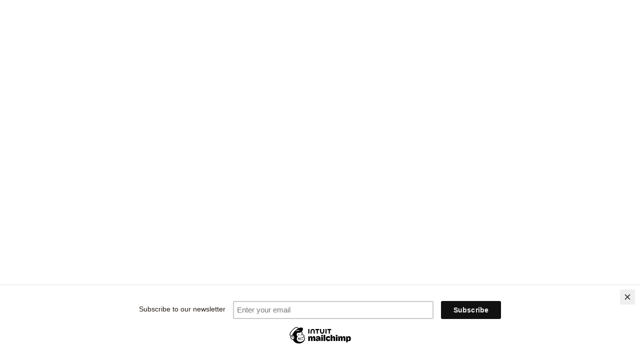

--- FILE ---
content_type: text/html; charset=UTF-8
request_url: https://www.laguneouest.com/
body_size: 18678
content:
<!DOCTYPE html>
<html lang="en-GB">
<head>
<meta charset="UTF-8">
<meta name="viewport" content="width=device-width, initial-scale=1.0, minimum-scale=1.0, maximum-scale=5.0, user-scalable=yes, viewport-fit=cover">

<title>Lagune Ouest</title>
<meta name='robots' content='max-image-preview:large' />
<meta name="referrer" content="strict-origin-when-cross-origin"><style id='wp-img-auto-sizes-contain-inline-css' type='text/css'>
img:is([sizes=auto i],[sizes^="auto," i]){contain-intrinsic-size:3000px 1500px}
/*# sourceURL=wp-img-auto-sizes-contain-inline-css */
</style>
<link rel='stylesheet' id='frontend-style-css' href='https://www.laguneouest.com/wp-content/themes/lay/frontend/assets/css/frontend.style.css?ver=10.2.6' type='text/css' media='all' />
<style id='frontend-style-inline-css' type='text/css'>
/* essential styles that need to be in head */
		html{
			overflow-y: scroll;
			/* needs to be min-height: 100% instead of height: 100%. doing height: 100% can cause a bug when doing scroll in jQuery for html,body  */
			min-height: 100%;
			/* prevent anchor font size from changing when rotating iphone to landscape mode */
			/* also: https://stackoverflow.com/questions/49589861/is-there-a-non-hacky-way-to-prevent-pinch-zoom-on-ios-11-3-safari */
			-webkit-text-size-adjust: none;
			/* prevent overflow while loading */
			overflow-x: hidden!important;
		}
		body{
			background-color: white;
			transition: background-color 300ms ease;
			min-height: 100%;
			margin: 0;
			width: 100%;
		}
		/* lay image opacity css */
		#search-results-region img.setsizes{opacity: 0;}#search-results-region img.lay-gif{opacity: 0;}#search-results-region img.lay-image-original{opacity: 0;}#search-results-region img.carousel-img{opacity: 0;}#search-results-region video.video-lazyload{opacity: 0;}#search-results-region img.setsizes.loaded{opacity: 1;}#search-results-region img.loaded-error{opacity: 1;}#search-results-region img.lay-gif.loaded{opacity: 1;}#search-results-region img.lay-image-original.loaded{opacity: 1;}#search-results-region img.carousel-img.loaded{opacity: 1;}#search-results-region video.loaded{opacity: 1;}.col img.setsizes{opacity: 0;}.col img.lay-gif{opacity: 0;}.col img.lay-image-original{opacity: 0;}.col img.carousel-img{opacity: 0;}.col video.video-lazyload{opacity: 0;}.col img.setsizes.loaded{opacity: 1;}.col img.loaded-error{opacity: 1;}.col img.lay-gif.loaded{opacity: 1;}.col img.lay-image-original.loaded{opacity: 1;}.col img.carousel-img.loaded{opacity: 1;}.col video.loaded{opacity: 1;}.project-arrow img.setsizes{opacity: 0;}.project-arrow img.lay-gif{opacity: 0;}.project-arrow img.lay-image-original{opacity: 0;}.project-arrow img.carousel-img{opacity: 0;}.project-arrow video.video-lazyload{opacity: 0;}.project-arrow img.setsizes.loaded{opacity: 1;}.project-arrow img.loaded-error{opacity: 1;}.project-arrow img.lay-gif.loaded{opacity: 1;}.project-arrow img.lay-image-original.loaded{opacity: 1;}.project-arrow img.carousel-img.loaded{opacity: 1;}.project-arrow video.loaded{opacity: 1;}.background-image img.setsizes{opacity: 0;}.background-image img.lay-gif{opacity: 0;}.background-image img.lay-image-original{opacity: 0;}.background-image img.carousel-img{opacity: 0;}.background-image video.video-lazyload{opacity: 0;}.background-image img.setsizes.loaded{opacity: 1;}.background-image img.loaded-error{opacity: 1;}.background-image img.lay-gif.loaded{opacity: 1;}.background-image img.lay-image-original.loaded{opacity: 1;}.background-image img.carousel-img.loaded{opacity: 1;}.background-image video.loaded{opacity: 1;}.background-video img.setsizes{opacity: 0;}.background-video img.lay-gif{opacity: 0;}.background-video img.lay-image-original{opacity: 0;}.background-video img.carousel-img{opacity: 0;}.background-video video.video-lazyload{opacity: 0;}.background-video img.setsizes.loaded{opacity: 1;}.background-video img.loaded-error{opacity: 1;}.background-video img.lay-gif.loaded{opacity: 1;}.background-video img.lay-image-original.loaded{opacity: 1;}.background-video img.carousel-img.loaded{opacity: 1;}.background-video video.loaded{opacity: 1;}
		/* phone menu breakpoint above */
		@media (min-width: 601px){
			
nav.mobile-nav {
  display: none;
}

.lay-mobile-icons-wrap {
  display: none;
  white-space: nowrap;
}

.mobile-title {
  display: none;
}

nav.laynav li {
  display: inline-block;
}

nav.laynav {
  white-space: nowrap;
}

.navbar {
  position: fixed;
  z-index: 10;
  width: 100%;
  transform: translateZ(0);
}

.sitetitle.txt .sitetitle-txt-inner span,
nav.laynav span {
  text-decoration-style: underline;
}

.sitetitle.txt .sitetitle-txt-inner {
  margin-top: 0;
  margin-bottom: 0;
}

nav.laynav {
  z-index: 20;
  line-height: 1;
}
nav.laynav .span-wrap {
  display: inline-block;
}
nav.laynav ul {
  list-style-type: none;
  margin: 0;
  padding: 0;
  font-size: 0;
  display: flex;
}
nav.laynav a {
  text-decoration: none;
}
nav.laynav li {
  vertical-align: top;
}
nav.laynav li:last-child {
  margin-right: 0 !important;
  margin-bottom: 0 !important;
}

.nav-pill {
  position: absolute;
  z-index: -1;
  box-sizing: content-box;
  opacity: 0;
}

.nav-pill.nav-opacity-pill-transition {
  transition: opacity 0.7s ease-in-out;
}

.nav-pill.nav-pill-transition {
  transition: transform 0.7s cubic-bezier(0.93, 0, 0.4, 1.17), width 0.7s cubic-bezier(0.93, 0, 0.4, 1.17), opacity 0.7s ease-in-out;
}

		}
		/* phone menu breakpoint under */
		@media (max-width: 600px){
			
body.mobile-menu-style_1.mobile-menu-has-animation.mobile-menu-animation-possible.animate-mobile-menu nav.mobile-nav {
  transition: transform 300ms cubic-bezier(0.52, 0.16, 0.24, 1);
}

.mobile-title.text {
  line-height: 1 !important;
}

body.mobile-menu-style_1 nav.mobile-nav::-webkit-scrollbar {
  display: none;
}
body.mobile-menu-style_1 nav.mobile-nav {
  scrollbar-width: none;
}
body.mobile-menu-style_1 nav.mobile-nav {
  transform: translateY(-99999px);
  overflow-y: scroll;
  -webkit-overflow-scrolling: touch;
  white-space: normal;
  width: 100%;
  top: 0;
  left: 0;
  bottom: auto;
}
body.mobile-menu-style_1 nav.mobile-nav .current-menu-item {
  opacity: 1;
}
body.mobile-menu-style_1 nav.mobile-nav li {
  display: block;
  margin-right: 0;
  margin-bottom: 0;
  padding: 0;
}
body.mobile-menu-style_1 nav.mobile-nav li a {
  display: block;
  opacity: 1;
  border-bottom-style: solid;
  border-bottom-width: 1px;
  transition: background-color 200ms ease;
  margin: 0;
}
body.mobile-menu-style_1 nav.mobile-nav li a:hover {
  opacity: 1;
}
body.mobile-menu-style_1 nav.mobile-nav li a .span-wrap {
  border-bottom: none;
}
body.mobile-menu-style_1 nav.mobile-nav li a:hover .span-wrap {
  border-bottom: none;
}

body.mobile-menu-style_2.mobile-menu-has-animation.mobile-menu-animation-possible nav.mobile-nav {
  transition: transform 500ms cubic-bezier(0.52, 0.16, 0.24, 1);
}

body.mobile-menu-style_2 .laynav .burger-wrap {
  position: absolute;
  right: 0;
  top: 0;
}
body.mobile-menu-style_2 nav.mobile-nav.active {
  transform: translateX(0);
}
body.mobile-menu-style_2 nav.mobile-nav::-webkit-scrollbar {
  display: none;
}
body.mobile-menu-style_2 nav.mobile-nav {
  scrollbar-width: none;
}
body.mobile-menu-style_2 nav.mobile-nav {
  box-sizing: border-box;
  z-index: 35;
  top: 0;
  height: 100vh;
  overflow-y: scroll;
  -webkit-overflow-scrolling: touch;
  white-space: normal;
  width: 100%;
  transform: translateX(100%);
}
body.mobile-menu-style_2 nav.mobile-nav li a {
  display: block;
  margin: 0;
  box-sizing: border-box;
  width: 100%;
}

body.mobile-menu-style_3.mobile-menu-has-animation.mobile-menu-animation-possible .mobile-nav ul {
  opacity: 0;
  transition: opacity 300ms cubic-bezier(0.52, 0.16, 0.24, 1) 200ms;
}

body.mobile-menu-style_3.mobile-menu-has-animation.mobile-menu-animation-possible.mobile-menu-open .mobile-nav ul {
  opacity: 1;
}

body.mobile-menu-style_3.mobile-menu-has-animation.mobile-menu-animation-possible nav.mobile-nav {
  transition: height 500ms cubic-bezier(0.52, 0.16, 0.24, 1);
}

body.mobile-menu-style_3 nav.mobile-nav.active {
  transform: translateX(0);
}
body.mobile-menu-style_3 nav.mobile-nav::-webkit-scrollbar {
  display: none;
}
body.mobile-menu-style_3 nav.mobile-nav {
  scrollbar-width: none;
}
body.mobile-menu-style_3 nav.mobile-nav {
  width: 100%;
  height: 0;
  box-sizing: border-box;
  z-index: 33;
  overflow-y: scroll;
  -webkit-overflow-scrolling: touch;
  white-space: normal;
  width: 100%;
}
body.mobile-menu-style_3 nav.mobile-nav li a {
  display: block;
  margin: 0;
  box-sizing: border-box;
  width: 100%;
}

body.mobile-menu-style_4.mobile-menu-has-animation.mobile-menu-animation-possible.animate-mobile-menu nav.mobile-nav {
  transition: transform 300ms cubic-bezier(0.52, 0.16, 0.24, 1);
}

body.mobile-menu-style_4 nav.mobile-nav::-webkit-scrollbar {
  display: none;
}
body.mobile-menu-style_4 nav.mobile-nav {
  scrollbar-width: none;
}
body.mobile-menu-style_4 nav.mobile-nav {
  width: 100%;
  height: 0;
  box-sizing: border-box;
  z-index: 29;
  overflow-y: scroll;
  -webkit-overflow-scrolling: touch;
  white-space: normal;
  width: 100%;
}
body.mobile-menu-style_4 nav.mobile-nav li a {
  display: block;
  margin: 0;
  box-sizing: border-box;
  width: 100%;
}

/**
 * Toggle Switch Globals
 *
 * All switches should take on the class `c-hamburger` as well as their
 * variant that will give them unique properties. This class is an overview
 * class that acts as a reset for all versions of the icon.
 */
.mobile-menu-style_1 .burger-wrap,
.mobile-menu-style_3 .burger-wrap,
.mobile-menu-style_4 .burger-wrap {
  z-index: 33;
}

.lay-mobile-icons-wrap {
  z-index: 33;
  top: 0;
  vertical-align: top;
}

.burger-wrap.right {
  padding-left: 10px;
}

.burger-wrap.left {
  padding-right: 10px;
}

.burger-wrap {
  font-size: 0;
  box-sizing: border-box;
  display: inline-block;
  cursor: pointer;
  vertical-align: top;
}

.burger-inner {
  position: relative;
}

.burger-default {
  border-radius: 0;
  overflow: hidden;
  margin: 0;
  padding: 0;
  width: 25px;
  height: 20px;
  font-size: 0;
  -webkit-appearance: none;
  -moz-appearance: none;
  appearance: none;
  box-shadow: none;
  border-radius: none;
  border: none;
  cursor: pointer;
  background-color: transparent;
}

.burger-default:focus {
  outline: none;
}

.burger-default span {
  display: block;
  position: absolute;
  left: 0;
  right: 0;
  background-color: #000;
}

.default .burger-default span {
  height: 2px;
  top: 9px;
}
.default .burger-default span::before,
.default .burger-default span::after {
  height: 2px;
}
.default .burger-default span::before {
  top: -9px;
}
.default .burger-default span::after {
  bottom: -9px;
}

.default_thin .burger-default span {
  height: 1px;
  top: 9px;
}
.default_thin .burger-default span::before,
.default_thin .burger-default span::after {
  height: 1px;
}
.default_thin .burger-default span::before {
  top: -6px;
}
.default_thin .burger-default span::after {
  bottom: -6px;
}

.burger-default span::before,
.burger-default span::after {
  position: absolute;
  display: block;
  left: 0;
  width: 100%;
  background-color: #000;
  content: "";
}

/**
 * Style 2
 *
 * Hamburger to "x" (htx). Takes on a hamburger shape, bars slide
 * down to center and transform into an "x".
 */
.burger-has-animation .burger-default {
  transition: background 0.2s;
}
.burger-has-animation .burger-default span {
  transition: background-color 0.2s 0s;
}
.burger-has-animation .burger-default span::before,
.burger-has-animation .burger-default span::after {
  transition-timing-function: cubic-bezier(0.04, 0.04, 0.12, 0.96);
  transition-duration: 0.2s, 0.2s;
  transition-delay: 0.2s, 0s;
}
.burger-has-animation .burger-default span::before {
  transition-property: top, transform;
  -webkit-transition-property: top, -webkit-transform;
}
.burger-has-animation .burger-default span::after {
  transition-property: bottom, transform;
  -webkit-transition-property: bottom, -webkit-transform;
}
.burger-has-animation .burger-default.active span::before,
.burger-has-animation .burger-default.active span::after {
  transition-delay: 0s, 0.2s;
}

/* active state, i.e. menu open */
.burger-default.active span {
  background-color: transparent !important;
}

.burger-default.active span::before {
  transform: rotate(45deg);
  top: 0;
}

.burger-default.active span::after {
  transform: rotate(-45deg);
  bottom: 0;
}

.mobile-menu-icon {
  z-index: 31;
}

.mobile-menu-icon {
  cursor: pointer;
}

.burger-custom-wrap-close {
  display: none;
}

body.mobile-menu-style_2 .mobile-nav .burger-custom-wrap-close {
  display: inline-block;
}
body.mobile-menu-style_2 .burger-custom-wrap-open {
  display: inline-block;
}

body.mobile-menu-open.mobile-menu-style_3 .burger-custom-wrap-close,
body.mobile-menu-open.mobile-menu-style_4 .burger-custom-wrap-close,
body.mobile-menu-open.mobile-menu-style_1 .burger-custom-wrap-close {
  display: inline-block;
}
body.mobile-menu-open.mobile-menu-style_3 .burger-custom-wrap-open,
body.mobile-menu-open.mobile-menu-style_4 .burger-custom-wrap-open,
body.mobile-menu-open.mobile-menu-style_1 .burger-custom-wrap-open {
  display: none;
}

/**
 * Toggle Switch Globals
 *
 * All switches should take on the class `c-hamburger` as well as their
 * variant that will give them unique properties. This class is an overview
 * class that acts as a reset for all versions of the icon.
 */
body.mobile_menu_bar_not_hidden .lay-mobile-icons-wrap.contains-cart-icon .burger-wrap-new {
  padding-top: 6px;
}

.burger-wrap-new.burger-wrap {
  padding-left: 5px;
  padding-right: 5px;
}

.lay-mobile-icons-wrap.contains-cart-icon.custom-burger .lay-cart-icon-wrap {
  padding-top: 0;
}

.burger-new {
  border-radius: 0;
  overflow: hidden;
  margin: 0;
  padding: 0;
  width: 30px;
  height: 30px;
  font-size: 0;
  -webkit-appearance: none;
  -moz-appearance: none;
  appearance: none;
  box-shadow: none;
  border-radius: none;
  border: none;
  cursor: pointer;
  background-color: transparent;
}

.burger-new:focus {
  outline: none;
}

.burger-new .bread-top,
.burger-new .bread-bottom {
  transform: none;
  z-index: 4;
  position: absolute;
  z-index: 3;
  top: 0;
  left: 0;
  width: 30px;
  height: 30px;
}

.burger-has-animation .bread-top,
.burger-has-animation .bread-bottom {
  transition: transform 0.1806s cubic-bezier(0.04, 0.04, 0.12, 0.96);
}
.burger-has-animation .bread-crust-bottom,
.burger-has-animation .bread-crust-top {
  transition: transform 0.1596s cubic-bezier(0.52, 0.16, 0.52, 0.84) 0.1008s;
}
.burger-has-animation .burger-new.active .bread-top,
.burger-has-animation .burger-new.active .bread-bottom {
  transition: transform 0.3192s cubic-bezier(0.04, 0.04, 0.12, 0.96) 0.1008s;
}
.burger-has-animation .burger-new.active .bread-crust-bottom,
.burger-has-animation .burger-new.active .bread-crust-top {
  transition: transform 0.1806s cubic-bezier(0.04, 0.04, 0.12, 0.96);
}

.burger-new .bread-crust-top,
.burger-new .bread-crust-bottom {
  display: block;
  width: 17px;
  height: 1px;
  background: #000;
  position: absolute;
  left: 7px;
  z-index: 1;
}

.bread-crust-top {
  top: 14px;
  transform: translateY(-3px);
}

.bread-crust-bottom {
  bottom: 14px;
  transform: translateY(3px);
}

.burger-new.active .bread-top {
  transform: rotate(45deg);
}
.burger-new.active .bread-crust-bottom {
  transform: none;
}
.burger-new.active .bread-bottom {
  transform: rotate(-45deg);
}
.burger-new.active .bread-crust-top {
  transform: none;
}

body.mobile-menu-pill_menu_style .burger-wrap,
body.mobile-menu-pill_menu_style .mobile-menu-close-custom {
  display: none;
}
body.mobile-menu-pill_menu_style nav.mobile-nav {
  z-index: 35;
  line-height: 1;
  white-space: nowrap;
}

.mobile-menu-style-pill_menu_style ul {
  display: flex;
}

.mobile-menu-pill {
  position: absolute;
  z-index: -1;
  box-sizing: content-box;
  opacity: 0;
}

.mobile-menu-pill.mobile-menu-opacity-pill-transition {
  transition: opacity 0.7s ease-in-out;
}

.mobile-menu-pill.mobile-menu-pill-transition {
  transition: transform 0.7s cubic-bezier(0.93, 0, 0.4, 1.17), width 0.7s cubic-bezier(0.93, 0, 0.4, 1.17), opacity 0.7s ease-in-out;
}

.lay-fixed-header-hide-on-phone {
  display: none;
}

.tagline {
  display: none;
}

.title a,
.title {
  opacity: 1;
}

.sitetitle {
  display: none;
}

.navbar {
  display: block;
  top: 0;
  left: 0;
  bottom: auto;
  right: auto;
  width: 100%;
  z-index: 30;
  border-bottom-style: solid;
  border-bottom-width: 1px;
}

.mobile-title.image {
  font-size: 0;
}

.mobile-title.text {
  line-height: 1;
  display: inline-flex;
}
.mobile-title.text > span {
  align-self: center;
}

.mobile-title {
  z-index: 31;
  display: inline-block;
  box-sizing: border-box;
}
.mobile-title img {
  box-sizing: border-box;
  height: 100%;
}

nav.primary,
nav.second_menu,
nav.third_menu,
nav.fourth_menu {
  display: none;
}

body.mobile-menu-style_desktop_menu .burger-wrap,
body.mobile-menu-style_desktop_menu .mobile-menu-close-custom {
  display: none;
}
body.mobile-menu-style_desktop_menu nav.mobile-nav {
  z-index: 35;
  line-height: 1;
  white-space: nowrap;
}
body.mobile-menu-style_desktop_menu nav.mobile-nav li {
  vertical-align: top;
}
body.mobile-menu-style_desktop_menu nav.mobile-nav li:last-child {
  margin-right: 0 !important;
  margin-bottom: 0 !important;
}
body.mobile-menu-style_desktop_menu nav.mobile-nav ul {
  list-style-type: none;
  margin: 0;
  padding: 0;
  font-size: 0;
}
body.mobile-menu-style_desktop_menu nav.mobile-nav a {
  text-decoration: none;
}
body.mobile-menu-style_desktop_menu nav.mobile-nav span {
  border-bottom-style: solid;
  border-bottom-width: 0;
}

.mobile_sitetitle_fade_out_when_scrolling_down {
  transition: all ease-in-out 300ms;
}

.mobile_sitetitle_move_away_when_scrolling_down {
  transition: all ease-in-out 300ms;
}

.mobile_menu_fade_out_when_scrolling_down {
  transition: all ease-in-out 300ms;
}

.mobile_menu_move_away_when_scrolling_down {
  transition: all ease-in-out 300ms;
}

.mobile_menubar_move_away_when_scrolling_down {
  transition: all ease-in-out 300ms;
}

.mobile_menubar_fade_out_when_scrolling_down {
  transition: all ease-in-out 300ms;
}

.mobile_menuicons_fade_out_when_scrolling_down {
  transition: all ease-in-out 300ms;
}

.mobile_menuicons_move_away_when_scrolling_down {
  transition: all ease-in-out 300ms;
}

body.lay-hide-phone-menu .mobile_sitetitle_fade_out_when_scrolling_down {
  opacity: 0;
  pointer-events: none;
}
body.lay-hide-phone-menu .mobile_menu_fade_out_when_scrolling_down {
  opacity: 0;
  pointer-events: none;
}
body.lay-hide-phone-menu .mobile_menubar_move_away_when_scrolling_down {
  transform: translateY(-100%);
}
body.lay-hide-phone-menu .mobile_menubar_fade_out_when_scrolling_down {
  opacity: 0 !important;
  pointer-events: none;
}
body.lay-hide-phone-menu .mobile_menuicons_fade_out_when_scrolling_down {
  opacity: 0 !important;
  pointer-events: none;
}
body.lay-hide-phone-menu .mobile_menuicons_move_away_when_scrolling_down {
  transform: translateY(-100%);
}

nav.laynav {
  z-index: 20;
  line-height: 1;
}
nav.laynav .span-wrap {
  display: inline-block;
}
nav.laynav ul {
  list-style-type: none;
  margin: 0;
  padding: 0;
  font-size: 0;
}
nav.laynav a {
  text-decoration: none;
}
nav.laynav li {
  vertical-align: top;
}
nav.laynav li:last-child {
  margin-right: 0 !important;
  margin-bottom: 0 !important;
}

		}
		/* lay media query styles */
		@media (min-width: 601px){
			
.column-wrap._100vh,
.column-wrap.rowcustomheight {
  display: flex;
}

#custom-phone-grid {
  display: none;
}

#footer-custom-phone-grid {
  display: none;
}

.cover-region-phone {
  display: none;
}

.row._100vh,
.row._100vh.empty {
  min-height: 100vh;
  min-height: 100svh;
}
.row._100vh .row-inner,
.row._100vh .column-wrap,
.row._100vh.empty .row-inner,
.row._100vh.empty .column-wrap {
  min-height: 100vh;
  min-height: 100svh;
}

.col.align-top {
  align-self: start;
}

.col.align-onethird {
  align-self: start;
}

.col.align-middle {
  align-self: center;
}

.col.align-twothirds {
  align-self: end;
}

.col.align-bottom {
  align-self: end;
}

.cover-region {
  position: sticky;
  z-index: 1;
  top: 0;
  left: 0;
  width: 100%;
  height: 100vh;
  height: 100svh;
}

.lay-sitewide-background-video-mobile {
  display: none;
}

.lay-background-video {
  position: fixed;
  top: 0;
  left: 0;
  width: 100vw;
  max-height: 100vh;
  height: 100%;
  -o-object-fit: cover;
  object-fit: cover;
  -o-object-position: center;
  object-position: center;
  pointer-events: none;
  z-index: -1;
}

.lay-background-image {
  position: fixed;
  top: 0;
  left: 0;
  width: 100vw;
  max-height: 100vh;
  height: 100%;
  -o-object-fit: cover;
  object-fit: cover;
  -o-object-position: center;
  object-position: center;
  pointer-events: none;
  z-index: -1;
}

.lay-background-video-mobile {
  display: none;
}

.lay-background-image-mobile {
  display: none;
}

.cover-down-arrow-desktop {
  display: block;
}

.cover-down-arrow-phone {
  display: none;
}

.col.type-vl.absolute-position {
  position: absolute !important;
  margin-left: 0 !important;
  z-index: 1;
}

/* 

100VH rows 

*/
.column-wrap._100vh > .col.absolute-position:not(.lay-sticky) {
  position: absolute !important;
  margin-left: 0 !important;
}

.column-wrap._100vh > .col.absolute-position.align-top:not(.lay-sticky) {
  top: 0;
}

.column-wrap._100vh > .col.absolute-position.align-bottom:not(.lay-sticky) {
  bottom: 0;
}

._100vh:not(.stack-element) > .type-html {
  position: absolute !important;
  margin-left: 0 !important;
  z-index: 1;
}

._100vh:not(.stack-element) > .type-html.align-top {
  top: 0;
}

._100vh:not(.stack-element) > .type-html.align-middle {
  top: 50%;
  transform: translateY(-50%);
}

._100vh:not(.stack-element) > .type-html.align-bottom {
  bottom: 0;
}

/* 

CUSTOM ROW HEIGHT 

*/
.column-wrap.rowcustomheight > .col.absolute-position:not(.lay-sticky) {
  position: absolute !important;
  margin-left: 0 !important;
  z-index: 1;
}

.rowcustomheight:not(.stack-element) > .type-html {
  position: absolute !important;
  margin-left: 0 !important;
  z-index: 1;
}

.rowcustomheight:not(.stack-element) > .type-html.align-top {
  top: 0;
}

.rowcustomheight:not(.stack-element) > .type-html.align-middle {
  top: 50%;
  transform: translateY(-50%);
}

.rowcustomheight:not(.stack-element) > .type-html.align-bottom {
  bottom: 0;
}

.lay-slide-from-top {
  top: 0;
  left: 0;
  right: 0;
  transform: translateY(-100.1%);
}

body.do-page-overlay-transition .lay-slide-from-top {
  transition: transform 500ms cubic-bezier(0.075, 0.82, 0.165, 1);
}

.lay-slide-from-left {
  top: 0;
  left: 0;
  bottom: 0;
  transform: translateX(-100.1%);
}

body.do-page-overlay-transition .lay-slide-from-left {
  transition: transform 500ms cubic-bezier(0.075, 0.82, 0.165, 1);
}

.lay-slide-from-right {
  top: 0;
  right: 0;
  transform: translateX(100.1%);
}

body.do-page-overlay-transition .lay-slide-from-right {
  transition: transform 500ms cubic-bezier(0.075, 0.82, 0.165, 1);
}

.lay-slide-from-bottom {
  left: 0;
  right: 0;
  bottom: 0;
  transform: translateY(100.1%);
}

body.do-page-overlay-transition .lay-slide-from-bottom {
  transition: transform 500ms cubic-bezier(0.075, 0.82, 0.165, 1);
}

.lay-fade {
  opacity: 0;
  top: 0;
  left: 0;
  right: 0;
  transform: translateY(-100.1%);
}

.lay-none {
  transform: translate(0, 0);
  top: 0;
  left: 0;
  pointer-events: none;
  opacity: 0;
}
.lay-none .row .col {
  pointer-events: none;
}

.lay-none-right {
  transform: translate(0, 0);
  top: 0;
  right: 0;
  pointer-events: none;
  opacity: 0;
}
.lay-none-right .row .col {
  pointer-events: none;
}

.lay-none-left {
  transform: translate(0, 0);
  top: 0;
  left: 0;
  pointer-events: none;
  opacity: 0;
}
.lay-none-left .row .col {
  pointer-events: none;
}

.lay-none-bottom {
  transform: translate(0, 0);
  bottom: 0;
  left: 0;
  right: 0;
  pointer-events: none;
  opacity: 0;
}
.lay-none-bottom .row .col {
  pointer-events: none;
}

.lay-none-top {
  transform: translate(0, 0);
  top: 0;
  left: 0;
  right: 0;
  pointer-events: none;
  opacity: 0;
}
.lay-none-top .row .col {
  pointer-events: none;
}

.lay-show-overlay.lay-slide-from-top {
  transform: translateY(0);
}

.lay-show-overlay.lay-slide-from-left {
  transform: translateX(0);
}

.lay-show-overlay.lay-slide-from-right {
  transform: translateX(0);
}

.lay-show-overlay.lay-slide-from-bottom {
  transform: translateY(0);
}

.lay-show-overlay.lay-fade {
  transform: translateY(0);
  animation: 350ms forwards overlayfadein;
  opacity: 1;
}

.lay-show-overlay.lay-fadeout {
  animation: 350ms forwards overlayfadeout;
}

.lay-show-overlay.lay-none,
.lay-show-overlay.lay-none-right,
.lay-show-overlay.lay-none-left,
.lay-show-overlay.lay-none-top,
.lay-show-overlay.lay-none-bottom {
  pointer-events: auto;
  opacity: 1;
}
.lay-show-overlay.lay-none .row .col,
.lay-show-overlay.lay-none-right .row .col,
.lay-show-overlay.lay-none-left .row .col,
.lay-show-overlay.lay-none-top .row .col,
.lay-show-overlay.lay-none-bottom .row .col {
  pointer-events: auto;
}

@keyframes overlayfadein {
  0% {
    opacity: 0;
  }
  100% {
    opacity: 1;
  }
}
@keyframes overlayfadeout {
  0% {
    opacity: 1;
  }
  100% {
    opacity: 0;
  }
}
.lay-overlay.lay-desktop-overlay-has-custom-bg > .lay-content,
.lay-overlay.lay-desktop-overlay-has-custom-bg > .lay-content > #grid {
  background-color: transparent;
}

#lay-project-overlay .project-overlay-grid-has-custom-bg.grid {
  background-color: transparent !important;
  backdrop-filter: none !important;
  -webkit-backdrop-filter: none !important;
}
#lay-project-overlay .project-overlay-grid-has-custom-bg.grid .grid-inner {
  background-color: transparent !important;
}

			
		}
		@media (max-width: 600px){
			
.hascustomphonegrid > #grid {
  display: none;
}
.hascustomphonegrid .column-wrap._100vh,
.hascustomphonegrid .column-wrap.rowcustomheight {
  display: flex;
}

.hascustomphonegrid .cover-region-desktop {
  display: none;
}
.hascustomphonegrid .cover-content-desktop {
  display: none;
}

.nocustomphonegrid .type-vl {
  display: none;
}

.footer-hascustomphonegrid #footer {
  display: none;
}

body {
  box-sizing: border-box;
}

.fp-section.row._100vh,
.fp-section.row._100vh.empty {
  min-height: 0;
}
.fp-section.row._100vh .row-inner,
.fp-section.row._100vh.empty .row-inner {
  min-height: 0 !important;
}

.lay-content.nocustomphonegrid #grid .col.lay-sticky,
.lay-content.footer-nocustomphonegrid #footer .col.lay-sticky,
.lay-content .cover-region-desktop .col.lay-sticky {
  position: relative !important;
  top: auto !important;
}

.lay-content.nocustomphonegrid #grid .col:not(.below, .in-view),
.lay-content.footer-nocustomphonegrid #footer .col:not(.below, .in-view),
.lay-content .cover-region-desktop .col:not(.below, .in-view) {
  transform: none !important;
}

.lay-content.nocustomphonegrid #grid .col,
.lay-content.footer-nocustomphonegrid #footer .col,
.lay-content .cover-region-desktop .col {
  width: 100%;
}

html.flexbox .lay-content .row._100vh.row-col-amt-2.absolute-positioning-vertically-in-apl .col.align-top,
html.flexbox .lay-content .row.rowcustomheight.row-col-amt-2.absolute-positioning-vertically-in-apl .col.align-top,
html.flexbox .lay-content .row._100vh.row-col-amt-3.absolute-positioning-vertically-in-apl .col.align-top,
html.flexbox .lay-content .row.rowcustomheight.row-col-amt-3.absolute-positioning-vertically-in-apl .col.align-top {
  top: 0;
  position: absolute;
  margin-bottom: 0;
}
html.flexbox .lay-content .row._100vh.row-col-amt-2.absolute-positioning-vertically-in-apl .col.align-middle,
html.flexbox .lay-content .row.rowcustomheight.row-col-amt-2.absolute-positioning-vertically-in-apl .col.align-middle,
html.flexbox .lay-content .row._100vh.row-col-amt-3.absolute-positioning-vertically-in-apl .col.align-middle,
html.flexbox .lay-content .row.rowcustomheight.row-col-amt-3.absolute-positioning-vertically-in-apl .col.align-middle {
  top: 50%;
  transform: translate(0, -50%) !important;
  position: absolute;
  margin-bottom: 0;
}
html.flexbox .lay-content .row._100vh.row-col-amt-2.absolute-positioning-vertically-in-apl .col.align-bottom,
html.flexbox .lay-content .row.rowcustomheight.row-col-amt-2.absolute-positioning-vertically-in-apl .col.align-bottom,
html.flexbox .lay-content .row._100vh.row-col-amt-3.absolute-positioning-vertically-in-apl .col.align-bottom,
html.flexbox .lay-content .row.rowcustomheight.row-col-amt-3.absolute-positioning-vertically-in-apl .col.align-bottom {
  bottom: 0;
  position: absolute;
  margin-bottom: 0;
}

#lay-project-overlay .project-overlay-grid-has-custom-bg.grid {
  background-color: transparent !important;
  backdrop-filter: none !important;
  -webkit-backdrop-filter: none !important;
}
#lay-project-overlay .project-overlay-grid-has-custom-bg.grid .grid-inner {
  background-color: transparent !important;
}

html.flexbox .lay-content .row._100vh.one-col-row .column-wrap,
html.flexbox .lay-content .row.rowcustomheight.one-col-row .column-wrap {
  display: flex;
}
html.flexbox .lay-content .row._100vh.one-col-row .col.align-top,
html.flexbox .lay-content .row.rowcustomheight.one-col-row .col.align-top {
  align-self: start;
  margin-bottom: 0;
}
html.flexbox .lay-content .row._100vh.one-col-row .col.align-middle,
html.flexbox .lay-content .row.rowcustomheight.one-col-row .col.align-middle {
  align-self: center;
  margin-bottom: 0;
}
html.flexbox .lay-content .row._100vh.one-col-row .col.align-bottom,
html.flexbox .lay-content .row.rowcustomheight.one-col-row .col.align-bottom {
  align-self: end;
  margin-bottom: 0;
}

.lay-content .row {
  box-sizing: border-box;
  display: block;
}

.lay-content .row:last-child > .row-inner > .column-wrap > .col:last-child {
  margin-bottom: 0 !important;
}

html.flexbox #custom-phone-grid .column-wrap._100vh,
html.flexbox #custom-phone-grid .column-wrap.rowcustomheight,
html.flexbox .cover-region-phone .column-wrap._100vh,
html.flexbox .cover-region-phone .column-wrap.rowcustomheight,
html.flexbox #footer-custom-phone-grid .column-wrap._100vh,
html.flexbox #footer-custom-phone-grid .column-wrap.rowcustomheight {
  display: flex;
}
html.flexbox #custom-phone-grid .col.align-top,
html.flexbox .cover-region-phone .col.align-top,
html.flexbox #footer-custom-phone-grid .col.align-top {
  align-self: start;
}
html.flexbox #custom-phone-grid .col.align-middle,
html.flexbox .cover-region-phone .col.align-middle,
html.flexbox #footer-custom-phone-grid .col.align-middle {
  align-self: center;
}
html.flexbox #custom-phone-grid .col.align-bottom,
html.flexbox .cover-region-phone .col.align-bottom,
html.flexbox #footer-custom-phone-grid .col.align-bottom {
  align-self: end;
}

.row-inner {
  box-sizing: border-box;
}

.html5video .html5video-customplayicon {
  max-width: 100px;
}

.cover-enabled-on-phone .cover-region {
  position: sticky;
  z-index: 1;
  top: 0;
  left: 0;
  width: 100%;
  min-height: 100vh;
}

.lay-sitewide-background-video {
  display: none;
}

.lay-background-video {
  position: fixed;
  top: 0;
  left: 0;
  width: 100vw;
  max-height: 100vh;
  height: 100%;
  -o-object-fit: cover;
  object-fit: cover;
  -o-object-position: center;
  object-position: center;
  pointer-events: none;
  z-index: -1;
}

.lay-background-image {
  position: fixed;
  top: 0;
  left: 0;
  width: 100vw;
  max-height: 100vh;
  height: 100%;
  -o-object-fit: cover;
  object-fit: cover;
  -o-object-position: center;
  object-position: center;
  pointer-events: none;
  z-index: -1;
}

.lay-background-video-desktop {
  display: none;
}

.lay-background-video-mobile {
  display: block;
}

.lay-background-image-desktop {
  display: none;
}

.lay-background-image-mobile {
  display: block;
}

.cover-down-arrow-desktop {
  display: none;
}

.cover-down-arrow-phone {
  display: block;
}

.lay-content.nocustomphonegrid #grid .row.only-marquee-row {
  padding-left: 0;
  padding-right: 0;
}

.col.absolute-position.type-vl {
  position: absolute;
  margin-left: 0 !important;
  z-index: 1;
}

#custom-phone-grid .column-wrap._100vh > .col.absolute-position:not(.lay-sticky),
#footer-custom-phone-grid .column-wrap._100vh > .col.absolute-position:not(.lay-sticky),
.cover-region-phone .column-wrap._100vh > .col.absolute-position:not(.lay-sticky) {
  position: absolute !important;
  margin-left: 0 !important;
  z-index: 1;
}
#custom-phone-grid .column-wrap._100vh > .col.absolute-position.align-top:not(.lay-sticky),
#footer-custom-phone-grid .column-wrap._100vh > .col.absolute-position.align-top:not(.lay-sticky),
.cover-region-phone .column-wrap._100vh > .col.absolute-position.align-top:not(.lay-sticky) {
  top: 0;
}
#custom-phone-grid .column-wrap._100vh > .col.absolute-position.align-bottom:not(.lay-sticky),
#footer-custom-phone-grid .column-wrap._100vh > .col.absolute-position.align-bottom:not(.lay-sticky),
.cover-region-phone .column-wrap._100vh > .col.absolute-position.align-bottom:not(.lay-sticky) {
  bottom: 0;
}

#custom-phone-grid .column-wrap.rowcustomheight > .col.absolute-position:not(.lay-sticky),
#footer-custom-phone-grid .column-wrap.rowcustomheight > .col.absolute-position:not(.lay-sticky),
.cover-region-phone .column-wrap.rowcustomheight > .col.absolute-position:not(.lay-sticky) {
  position: absolute !important;
  margin-left: 0 !important;
  z-index: 1;
}
#custom-phone-grid .column-wrap.rowcustomheight > .col.absolute-position.align-top:not(.lay-sticky),
#footer-custom-phone-grid .column-wrap.rowcustomheight > .col.absolute-position.align-top:not(.lay-sticky),
.cover-region-phone .column-wrap.rowcustomheight > .col.absolute-position.align-top:not(.lay-sticky) {
  top: 0;
}
#custom-phone-grid .column-wrap.rowcustomheight > .col.absolute-position.align-bottom:not(.lay-sticky),
#footer-custom-phone-grid .column-wrap.rowcustomheight > .col.absolute-position.align-bottom:not(.lay-sticky),
.cover-region-phone .column-wrap.rowcustomheight > .col.absolute-position.align-bottom:not(.lay-sticky) {
  bottom: 0;
}

.cover-disabled-on-phone .cover-region-desktop._100vh._100vh-not-set-by-user {
  min-height: 0 !important;
}
.cover-disabled-on-phone .cover-region-desktop._100vh._100vh-not-set-by-user .cover-inner._100vh {
  min-height: 0 !important;
}
.cover-disabled-on-phone .cover-region-desktop._100vh._100vh-not-set-by-user .row._100vh {
  min-height: 0 !important;
}
.cover-disabled-on-phone .cover-region-desktop._100vh._100vh-not-set-by-user .row-inner._100vh {
  min-height: 0 !important;
}
.cover-disabled-on-phone .cover-region-desktop._100vh._100vh-not-set-by-user .column-wrap._100vh {
  min-height: 0 !important;
}

.lay-thumbnailgrid-tagfilter.mobile-one-line,
.lay-productsgrid-tagfilter.mobile-one-line {
  white-space: nowrap;
  overflow-x: scroll;
  box-sizing: border-box;
  -webkit-overflow-scrolling: touch;
}

.lay-thumbnailgrid-tagfilter::-webkit-scrollbar,
.lay-productsgrid-tagfilter::-webkit-scrollbar {
  display: none;
}

.lay-thumbnailgrid-tagfilter,
.lay-productsgrid-tagfilter {
  scrollbar-width: none;
}

.lay-thumbnailgrid-filter.mobile-one-line,
.lay-productsgrid-filter.mobile-one-line {
  white-space: nowrap;
  overflow-x: scroll;
  box-sizing: border-box;
  -webkit-overflow-scrolling: touch;
}

.lay-thumbnailgrid-filter::-webkit-scrollbar,
.lay-productsgrid-filter::-webkit-scrollbar {
  display: none;
}

.lay-thumbnailgrid-filter,
.lay-productsgrid-filter {
  scrollbar-width: none;
}

.lay-thumbnailgrid-tagfilter.mobile-one-line .tag-bubble:first-child {
  margin-left: 0 !important;
}
.lay-thumbnailgrid-tagfilter.mobile-one-line .tag-bubble:last-child {
  margin-right: 0 !important;
}

.lay-productsgrid-tagfilter.mobile-one-line .ptag-bubble:first-child {
  margin-left: 0 !important;
}
.lay-productsgrid-tagfilter.mobile-one-line .ptag-bubble:last-child {
  margin-right: 0 !important;
}

.lay-phone-slide-from-top {
  top: 0;
  left: 0;
  right: 0;
  transform: translateY(-100.1%);
}

body.do-page-overlay-transition .lay-phone-slide-from-top {
  transition: transform 500ms cubic-bezier(0.075, 0.82, 0.165, 1);
}

.lay-phone-slide-from-left {
  top: 0;
  left: 0;
  bottom: 0;
  transform: translateX(-100.1%);
}

body.do-page-overlay-transition .lay-phone-slide-from-left {
  transition: transform 500ms cubic-bezier(0.075, 0.82, 0.165, 1);
}

.lay-phone-slide-from-right {
  top: 0;
  right: 0;
  transform: translateX(100%);
}

body.do-page-overlay-transition .lay-phone-slide-from-right {
  transition: transform 500ms cubic-bezier(0.075, 0.82, 0.165, 1);
}

.lay-phone-slide-from-bottom {
  left: 0;
  right: 0;
  bottom: 0;
  transform: translateY(100.1%);
}

body.do-page-overlay-transition .lay-phone-slide-from-bottom {
  transition: transform 500ms cubic-bezier(0.075, 0.82, 0.165, 1);
}

.lay-phone-fade {
  opacity: 0;
  top: 0;
  left: 0;
  right: 0;
  transform: translateY(-100.1%);
}

.lay-phone-none {
  transform: translate(0, 0);
  top: 0;
  left: 0;
  pointer-events: none;
  opacity: 0;
}
.lay-phone-none .row .col {
  pointer-events: none;
}

.lay-phone-none-right {
  transform: translate(0, 0);
  top: 0;
  right: 0;
  pointer-events: none;
  opacity: 0;
}
.lay-phone-none-right .row .col {
  pointer-events: none;
}

.lay-phone-none-left {
  transform: translate(0, 0);
  top: 0;
  left: 0;
  pointer-events: none;
  opacity: 0;
}
.lay-phone-none-left .row .col {
  pointer-events: none;
}

.lay-phone-none-bottom {
  transform: translate(0, 0);
  bottom: 0;
  left: 0;
  right: 0;
  pointer-events: none;
  opacity: 0;
}
.lay-phone-none-bottom .row .col {
  pointer-events: none;
}

.lay-phone-none-top {
  transform: translate(0, 0);
  top: 0;
  left: 0;
  right: 0;
  pointer-events: none;
  opacity: 0;
}
.lay-phone-none-top .row .col {
  pointer-events: none;
}

.lay-show-overlay.lay-phone-slide-from-top {
  transform: translateY(0);
}

.lay-show-overlay.lay-phone-slide-from-left {
  transform: translateX(0);
}

.lay-show-overlay.lay-phone-slide-from-right {
  transform: translateX(0);
}

.lay-show-overlay.lay-phone-slide-from-bottom {
  transform: translateY(0);
}

.lay-show-overlay.lay-phone-fade {
  transform: translateY(0);
  animation: 350ms forwards overlayfadein;
  opacity: 1;
}

.lay-show-overlay.lay-fadeout {
  animation: 350ms forwards overlayfadeout;
}

.lay-show-overlay.lay-phone-none,
.lay-show-overlay.lay-phone-none-right,
.lay-show-overlay.lay-phone-none-left,
.lay-show-overlay.lay-phone-none-top,
.lay-show-overlay.lay-phone-none-bottom {
  pointer-events: auto;
  opacity: 1;
}
.lay-show-overlay.lay-phone-none .row .col,
.lay-show-overlay.lay-phone-none-right .row .col,
.lay-show-overlay.lay-phone-none-left .row .col,
.lay-show-overlay.lay-phone-none-top .row .col,
.lay-show-overlay.lay-phone-none-bottom .row .col {
  pointer-events: auto;
}

@keyframes overlayfadein {
  0% {
    opacity: 0;
  }
  100% {
    opacity: 1;
  }
}
@keyframes overlayfadeout {
  0% {
    opacity: 1;
  }
  100% {
    opacity: 0;
  }
}
.lay-overlay.lay-phone-overlay-has-custom-bg > .lay-content {
  background-color: transparent;
}

html.no-flexbox #footer-custom-phone-grid .col.align-bottom {
  vertical-align: bottom;
}

			
		}

body.intro-loading .lay-content {
  visibility: hidden;
}

.intro.animatehide {
  pointer-events: none;
}

#intro-region.hide {
  display: none;
}

.intro {
  opacity: 1;
  transform: scale(1);
  cursor: pointer;
  display: block;
}

.intro .mediawrap {
  height: 100vh;
  width: 100%;
}

.intro img.lazyloading,
.intro img.lazyload {
  opacity: 0;
}

.intro img.lazyloaded,
.intro img.loaded {
  opacity: 1;
  transition: opacity 400ms;
}

.intro {
  top: 0;
  left: 0;
  width: 100%;
  height: 100vh;
  position: fixed;
  overflow: hidden;
  z-index: 50;
}

.intro .media {
  transform: translate(-50%, -50%);
  position: fixed;
  left: 50%;
  top: 50%;
}

.intro .mediawrap.followmovement .media {
  transform: translate(-50%, -50%) scale(1.15);
}

.intro .mediawrap.w100 .media {
  width: 100%;
  height: auto;
}

.intro .mediawrap.h100 .media {
  width: auto;
  height: 100%;
}

.intro-svg-overlay {
  position: absolute;
  top: 50%;
  left: 50%;
  transform: translate(-50%, -50%);
  z-index: 60;
}

.intro-svg-overlay,
.intro_text {
  pointer-events: none;
}

.intro_text {
  position: absolute;
  z-index: 65;
  white-space: pre-line;
}

@media (orientation: landscape) {
  .intro-portrait-media {
    display: none;
  }
}
@media (orientation: portrait) {
  .intro-landscape-media {
    display: none;
  }
}


					/* default text format "Default" */
					.lay-textformat-parent > *, ._Default, ._Default_no_spaces{
						font-family:'helvetica neue', sans-serif;color:#000000;letter-spacing:0em;line-height:1.2;font-weight:300;text-transform:none;font-style:normal;text-decoration: none;padding: 0;text-indent:0em;border-bottom: none;text-align:left;
					}.lay-textformat-parent > *, ._Default, ._Default_no_spaces{
						font-family:'helvetica neue', sans-serif;color:#000000;letter-spacing:0em;line-height:1.2;font-weight:300;text-transform:none;font-style:normal;text-decoration: none;padding: 0;text-indent:0em;border-bottom: none;text-align:left;
					}
					.lay-textformat-parent > *:last-child, ._Default:last-child{
						margin-bottom: 0;
					}
					@media (min-width: 601px){
						.lay-textformat-parent > *, ._Default{
							font-size:16px;margin:0px 0 20px 0;
						}
						._Default_no_spaces{
							font-size:16px;
						}
						.lay-textformat-parent > *:last-child, ._Default:last-child{
							margin-bottom: 0;
						}
					}
					@media (max-width: 600px){
						.lay-textformat-parent > *, ._Default{
							font-size:16px;margin:0px 0 20px 0;
						}
						._Default_no_spaces{
							font-size:16px;
						}
						.lay-textformat-parent > *:last-child, ._Default:last-child{
							margin-bottom: 0;
						}
					}
/* customizer css */
            .thumb .thumbnail-tags{opacity: 1;}.thumb .thumbnail-tags { margin-top:0px; }.thumb .thumbnail-tags { margin-bottom:0px; }.thumb .thumbnail-tags { text-align:left; }.thumb .thumbnail-tags { color:#000000; }.thumb .title, .thumb .thumbnail-tags{
                -webkit-transition: all 400ms ease-out;
                -moz-transition: all 400ms ease-out;
                transition: all 400ms ease-out;
            }.title{opacity: 1;}.title { text-align:left; }.title { color:#000000; }.below-image .title { margin-top:5px; }.above-image .title { margin-bottom:5px; }.titlewrap-on-image{}.thumb .descr{
                -webkit-transition: all 400ms ease-out;
                -moz-transition: all 400ms ease-out;
                transition: all 400ms ease-out;
            }.thumb .descr{opacity: 1;}.thumb .descr { margin-top:0px; }.thumb .descr { margin-bottom:0px; }.thumb .ph{
                transition: -webkit-filter 400ms ease-out;
            }nav.primary { font-family:helvetica neue,sans-serif; }nav.primary { font-weight:500; }nav.primary a { letter-spacing:0em; }body, .hascover #footer-region, .cover-content, .cover-region { background-color:#ffffff; }
        .sitetitle.txt .sitetitle-txt-inner span{
            text-underline-offset: 3px;
        }nav.laynav a span{
			text-underline-offset: 3px;
		}nav.laynav a:hover span{
			text-underline-offset: 3px;
		}.lay-textformat-parent a:not(.laybutton),
            .lay-link-parent a:not(.laybutton),
            a.projectlink .lay-textformat-parent>*:not(.laybutton),
            .lay-carousel-sink .single-caption-inner a:not(.laybutton),
            .lay-marquee p a:not(.laybutton), .lay-marquee a:not(.laybutton),
            .lay-table a:not(.laybutton), .lay-table p a:not(.laybutton),
            .lay-accordion a:not(.laybutton), .lay-accordion p a:not(.laybutton),
            .link-in-text { color:#000000; }.lay-textformat-parent a:not(.laybutton),
            .lay-link-parent a:not(.laybutton),
            a.projectlink .lay-textformat-parent>*:not(.laybutton),
            .lay-carousel-sink .single-caption-inner a:not(.laybutton),
            .lay-marquee p a:not(.laybutton), .lay-marquee a:not(.laybutton),
            .lay-table a:not(.laybutton), .lay-table p a:not(.laybutton),
            .lay-accordion a:not(.laybutton), .lay-accordion p a:not(.laybutton),
            .link-in-text,
            .pa-text .pa-inner{
                text-decoration-thickness:1px;
                text-decoration-style: solid;
                text-decoration-line: underline;
                text-underline-offset: 3px;
            }.no-touchdevice .lay-textformat-parent a:not(.laybutton):hover,
            .no-touchdevice .lay-textformat-parent a:not(.laybutton):hover span,
            .no-touchdevice .lay-link-parent a:not(.laybutton):hover,
            .no-touchdevice .lay-link-parent a:not(.laybutton):hover span,
            .lay-textformat-parent a:not(.laybutton).hover,
            .lay-textformat-parent a:not(.laybutton).hover span,
            .no-touchdevice a.projectlink .lay-textformat-parent>*:not(.laybutton):hover,
            a.projectlink .lay-textformat-parent>*:not(.laybutton).hover,
            .no-touchdevice .lay-carousel-sink .single-caption-inner a:not(.laybutton):hover,
            .no-touchdevice .lay-marquee p a:not(.laybutton):hover,
            .no-touchdevice .lay-marquee a:not(.laybutton):hover,
            .no-touchdevice .lay-table a:not(.laybutton):hover,
            .no-touchdevice .lay-table p a:not(.laybutton):hover,
            .no-touchdevice .lay-accordion a:not(.laybutton):hover,
            .no-touchdevice .lay-accordion p a:not(.laybutton):hover,
            .no-touchdevice .link-in-text:hover,
            .link-in-text.hover { color:#000; }.no-touchdevice .lay-textformat-parent a:not(.laybutton):hover,
            .no-touchdevice .lay-link-parent a:not(.laybutton):hover,
            .lay-textformat-parent a:not(.laybutton).hover,
            .no-touchdevice a.projectlink .lay-textformat-parent>*:not(.laybutton):hover,
            a.projectlink .lay-textformat-parent>*:not(.laybutton).hover,
            .no-touchdevice .lay-carousel-sink .single-caption-inner a:not(.laybutton):hover,
            .no-touchdevice .lay-marquee p a:not(.laybutton):hover,
            .no-touchdevice .lay-marquee a:not(.laybutton):hover,
            .no-touchdevice .lay-table a:not(.laybutton):hover,
            .no-touchdevice .lay-table p a:not(.laybutton):hover,
            .no-touchdevice .lay-accordion a:not(.laybutton):hover,
            .no-touchdevice .lay-accordion p a:not(.laybutton):hover,
            .no-touchdevice .link-in-text:hover,
            .no-touchdevice .link-in-text.hover,
            .no-touchdevice .pa-text:hover .pa-inner{
                text-decoration-thickness:1px;
                text-decoration-style: solid;
                text-decoration-line: underline;
                text-underline-offset: 3px;
            }.no-touchdevice .lay-link-parent a:not(.laybutton):hover,
            .no-touchdevice .lay-textformat-parent a:not(.laybutton):hover,
            .lay-textformat-parent a:not(.laybutton).hover,
            .no-touchdevice a.projectlink .lay-textformat-parent>*:not(.laybutton):hover,
            a.projectlink .lay-textformat-parent>*:not(.laybutton).hover,
            .no-touchdevice .lay-carousel-sink .single-caption-inner a:not(.laybutton):hover,
            .no-touchdevice .lay-marquee p a:not(.laybutton):hover,
            .no-touchdevice .lay-marquee a:not(.laybutton):hover,
            .no-touchdevice .lay-table a:not(.laybutton):hover,
            .no-touchdevice .lay-table p a:not(.laybutton):hover,
            .no-touchdevice .lay-accordion a:not(.laybutton):hover,
            .no-touchdevice .lay-accordion p a:not(.laybutton):hover,
            .no-touchdevice .link-in-text:hover,
            .no-touchdevice .link-in-text.hover,
            .no-touchdevice .pa-text:hover .pa-inner{opacity: 1;}.lay-thumbnailgrid-filter { color:#000000; }.lay-thumbnailgrid-filter { text-align:left; }.lay-thumbnailgrid-filter .lay-filter-active { color:#000000; }.lay-thumbnailgrid-filter { margin-bottom:20px; }.lay-thumbnailgrid-filter-anchor{opacity: 0.5;}.lay-thumbnailgrid-filter-anchor.lay-filter-active{opacity: 1;}@media (hover) {.lay-thumbnailgrid-filter-anchor:hover{opacity: 1;}}.lay-thumbnailgrid-tagfilter { text-align:left; }.tag-bubble { color:#000000; }.lay-thumbnailgrid-tagfilter { margin-bottom:20px; }.tag-bubble { background-color:#eeeeee; }.tag-bubble { border-radius:100px; }@media (hover:hover) {.tag-bubble:hover { background-color:#d0d0d0; }}.tag-bubble.lay-tag-active { background-color:#d0d0d0; }input#search-query, .suggest-item { font-family:helvetica neue,sans-serif; }.search-view { background-color:rgba(255,255,255,0.85); }input#search-query::selection { background:#f5f5f5; }.close-search { color:#000000; }input#search-query::placeholder { color:#ccc; }input#search-query { color:#000; }.suggest-item { color:#aaa; }@media (hover:hover) {.suggest-item:hover { color:#000; }}.search-view{ -webkit-backdrop-filter: saturate(180%) blur(10px);
            backdrop-filter: saturate(180%) blur(10px); }.laybutton1{
				font-family:'helvetica neue', sans-serif;color:#000000;letter-spacing:0em;line-height:1.2;font-weight:300;text-transform:none;font-style:normal;text-decoration: none;
			}
			@media (min-width: 601px){
				.laybutton1{
					font-size:16px;
				}
			}
			@media (max-width: 600px){
				.laybutton1{
					font-size:16px;
				}
			}.laybutton1{
            color: #000;
            border-radius: 0px;
            background-color: #ffffff;
            border: 1px solid #000000;
            padding-left: 15px;
            padding-right: 15px;
            padding-top: 5px;
            padding-bottom: 5px;
            margin-left: 0px;
            margin-right: 0px;
            margin-top: 0px;
            margin-bottom: 0px;
            
        }.laybutton2{
				font-family:'helvetica neue', sans-serif;color:#000000;letter-spacing:0em;line-height:1.2;font-weight:300;text-transform:none;font-style:normal;text-decoration: none;
			}
			@media (min-width: 601px){
				.laybutton2{
					font-size:16px;
				}
			}
			@media (max-width: 600px){
				.laybutton2{
					font-size:16px;
				}
			}.laybutton2{
            color: #000;
            border-radius: 100px;
            background-color: #ffffff;
            border: 1px solid #000000;
            padding-left: 20px;
            padding-right: 20px;
            padding-top: 5px;
            padding-bottom: 5px;
            margin-left: 0px;
            margin-right: 0px;
            margin-top: 0px;
            margin-bottom: 0px;
            
        }.laybutton3{
				font-family:'helvetica neue', sans-serif;color:#000000;letter-spacing:0em;line-height:1.2;font-weight:300;text-transform:none;font-style:normal;text-decoration: none;
			}
			@media (min-width: 601px){
				.laybutton3{
					font-size:16px;
				}
			}
			@media (max-width: 600px){
				.laybutton3{
					font-size:16px;
				}
			}.laybutton3{
            color: #000;
            border-radius: 100px;
            background-color: #eeeeee;
            border: 0px solid #000000;
            padding-left: 20px;
            padding-right: 20px;
            padding-top: 5px;
            padding-bottom: 5px;
            margin-left: 0px;
            margin-right: 0px;
            margin-top: 0px;
            margin-bottom: 0px;
            
        }
            /* phone menu breakpoint above */
            @media (min-width: 601px){
                .sitetitle-txt-inner { text-align:left; }.sitetitle-txt-inner { color:#000000; }.sitetitle { top:16px; }.sitetitle { left:5%; }.sitetitle { right:5%; }.sitetitle { bottom:16px; }.sitetitle img { width:20vw; }.sitetitle{opacity: 1;}.sitetitle{bottom: auto; right: auto;}.sitetitle{position: fixed;}.sitetitle{display: none;}.sitetitle.img { text-align:left; }.no-touchdevice .sitetitle.txt:hover .sitetitle-txt-inner span, .no-touchdevice .sitetitle:hover .tagline { color:#000000; }.no-touchdevice .sitetitle:hover{opacity: 1;}.no-touchdevice .sitetitle.txt:hover .sitetitle-txt-inner span{ 
                text-decoration: none;
            }.tagline { text-align:left; }.tagline { color:#000000; }.tagline { margin-top:5px; }.tagline{opacity: 1;}nav.primary{display: inline-block;}nav.primary li { font-size:16px; }nav.primary a { color:#000000; }nav.primary { text-align:center; }nav.primary { left:5%; }nav.primary { right:5%; }nav.primary { bottom:12px; }nav.primary ul {gap:235px;}nav.primary ul {flex-direction:row;;}nav.primary{position: fixed;}nav.primary a{opacity: 1;}nav.laynav.primary li{display: inline-block;}nav.primary { top:16px; }nav.primary{top: auto; right: auto; left: 50%;
                    -webkit-transform: translateX(-50%);
                    -moz-transform: translateX(-50%);
                    -ms-transform: translateX(-50%);
                    -o-transform: translateX(-50%);
                    transform: translateX(-50%);}nav.laynav .current-menu-item>a { color:#000000; }nav.laynav .current-menu-item>a { font-weight:300; }nav.laynav .current-menu-item>a span{
                    text-decoration: none;
                }nav.laynav .current-menu-item>a{opacity: 1;}nav.laynav .current_page_item>a { color:#000000; }nav.laynav .current_page_item>a { font-weight:300; }nav.laynav .current_page_item>a span{
                    text-decoration: none;
                }nav.laynav .current_page_item>a{opacity: 1;}nav.laynav .current-menu-parent>a { color:#000000; }nav.laynav .current-menu-parent>a { font-weight:300; }nav.laynav .current-menu-parent>a span{
                    text-decoration: none;
                }nav.laynav .current-menu-parent>a{opacity: 1;}nav.laynav .current-menu-ancestor>a { color:#000000; }nav.laynav .current-menu-ancestor>a { font-weight:300; }nav.laynav .current-menu-ancestor>a span{
                    text-decoration: none;
                }nav.laynav .current-menu-ancestor>a{opacity: 1;}nav.laynav .current-lang>a { color:#000000; }nav.laynav .current-lang>a { font-weight:300; }nav.laynav .current-lang>a span{
                    text-decoration: none;
                }nav.laynav .current-lang>a{opacity: 1;}.current-lang>a{opacity: 1;}.no-touchdevice nav.laynav a:hover { color:#000000; }.no-touchdevice nav.laynav a:hover span { text-decoration-color:#000000; }.no-touchdevice nav.laynav a:hover span{ 
                text-decoration: none;
             }.no-touchdevice nav.laynav a:hover{opacity: 0.5;}.laynav.desktop-nav.arrangement-horizontal .sub-menu{ left:-10px; padding:10px; }.laynav.desktop-nav.arrangement-vertical .sub-menu{ padding-left:10px; padding-right:10px; }.laynav.desktop-nav.arrangement-horizontal.submenu-type-vertical .menu-item-has-children .sub-menu li a{ padding-bottom: 4px; }.laynav.desktop-nav.arrangement-horizontal.submenu-type-horizontal .menu-item-has-children .sub-menu li{ margin-right: 4px; }.laynav.desktop-nav.arrangement-vertical .menu-item-has-children .sub-menu li{ margin-bottom: 4px; }.laynav.desktop-nav.arrangement-horizontal.show-submenu-on-hover.position-top .menu-item-has-children:hover { padding-bottom:0px; }.laynav.desktop-nav.arrangement-horizontal.show-submenu-on-click.position-top .menu-item-has-children.show-submenu-desktop { padding-bottom:0px; }.laynav.desktop-nav.arrangement-horizontal.show-submenu-on-always.position-top .menu-item-has-children { padding-bottom:0px; }.laynav.desktop-nav.arrangement-horizontal.show-submenu-on-hover.position-not-top .menu-item-has-children:hover { padding-top:0px; }.laynav.desktop-nav.arrangement-horizontal.show-submenu-on-click.position-not-top .menu-item-has-children.show-submenu-desktop { padding-top:0px; }.laynav.desktop-nav.arrangement-horizontal.show-submenu-on-always.position-not-top .menu-item-has-children { padding-top:0px; }.laynav.desktop-nav.arrangement-vertical .sub-menu { padding-top:0px; }.laynav.desktop-nav.arrangement-vertical .sub-menu { padding-bottom:0px; }.navbar{ bottom:0; top: auto; }.navbar { height:60px; }.navbar{display:none;}.navbar { background-color:rgba(255,255,255,0.9); }.navbar { border-color:#cccccc; }}
            /* phone menu breakpoint under */
            @media (max-width: 600px){
                }
            /* desktop and tablet */
            @media (min-width: 601px){.lay-thumbnailgrid-filter-anchor { margin-right:10px; }.tag-bubble { margin:10px; }.lay-thumbnailgrid-tagfilter { margin-left:-10px; }}
            @media (max-width: 600px){.lay-textformat-parent a:not(.laybutton).hover, .lay-textformat-parent a:not(.laybutton).hover span { color:#000; }.lay-textformat-parent a:not(.laybutton).hover, .lay-link-parent a:not(.laybutton):hover{
                text-decoration-thickness:1px;
                text-decoration-style: solid;
                text-decoration-line: underline;
             }.lay-textformat-parent a:not(.laybutton).hover, .lay-link-parent a:not(.laybutton).hover{opacity: 1;}.mobile-one-line .lay-thumbnailgrid-filter-anchor { margin-right:10px; }.mobile-not-one-line .lay-thumbnailgrid-filter-anchor { margin:10px; }.mobile-one-line .tag-bubble:not(.lay-filter-hidden) { margin-right:10px; }.mobile-not-one-line .tag-bubble { margin:10px; }.lay-thumbnailgrid-tagfilter { margin-left:-10px; }.lay-content.nocustomphonegrid #grid .col, .lay-content.footer-nocustomphonegrid #footer .col { margin-bottom:5%; }.lay-content.nocustomphonegrid .cover-region .col { margin-bottom:5%; }.lay-content.nocustomphonegrid #grid .row.empty._100vh, .lay-content.footer-nocustomphonegrid #footer .row.empty._100vh { margin-bottom:5%; }.lay-content.nocustomphonegrid #grid .row.has-background, .lay-content.footer-nocustomphonegrid #footer .row.has-background { margin-bottom:5%; }.lay-content.nocustomphonegrid.hascover #grid { padding-top:5%; }.lay-content.nocustomphonegrid #grid .row, .lay-content.nocustomphonegrid .cover-region-desktop .row, .lay-content.footer-nocustomphonegrid #footer .row { padding-left:5vw; }.lay-content.nocustomphonegrid #grid .row, .lay-content.nocustomphonegrid .cover-region-desktop .row, .lay-content.footer-nocustomphonegrid #footer .row { padding-right:5vw; }.lay-content.nocustomphonegrid #grid.simpler-markup-for-scrollslider { padding-left:5vw; }.lay-content.nocustomphonegrid #grid.simpler-markup-for-scrollslider { padding-right:5vw; }.lay-content.nocustomphonegrid #grid.simpler-markup-for-scrollslider{ box-sizing: border-box; }.lay-content.nocustomphonegrid #grid .col.frame-overflow-both,
                .lay-content.nocustomphonegrid .cover-region-desktop .col.frame-overflow-both,
                .lay-content.footer-nocustomphonegrid #footer .col.frame-overflow-both{
                    width: calc( 100% + 5vw * 2 );
                    left: -5vw;
                }.lay-content.nocustomphonegrid #grid .col.frame-overflow-right,
                .lay-content.nocustomphonegrid .cover-region-desktop .col.frame-overflow-right,
                .lay-content.footer-nocustomphonegrid #footer .col.frame-overflow-right{
                    width: calc( 100% + 5vw );
                }.lay-content.nocustomphonegrid #grid .col.frame-overflow-left,
                .lay-content.nocustomphonegrid .cover-region-desktop .col.frame-overflow-left,
                .lay-content.footer-nocustomphonegrid #footer .col.frame-overflow-left{
                    width: calc( 100% + 5vw );
                    left: -5vw;
                }.lay-content.nocustomphonegrid #grid { padding-bottom:5vw; }.lay-content.nocustomphonegrid #grid { padding-top:5vw; }.lay-content.footer-nocustomphonegrid #footer { padding-bottom:5vw; }.lay-content.footer-nocustomphonegrid #footer { padding-top:5vw; }}
/* scroll transitions css */
            .in-view,
        .col.type-text.in-view .text{
            transition-property: transform, opacity !important;
            transition-duration: 300ms !important;
            transition-timing-function: ease !important;
        }.below {
                opacity: 0!important;
            }
            .in-view,
            .col.type-text.in-view .text {
                opacity: 1;
            }
            /* desktop and tablet */
            @media (min-width: 601px){.col.type-socialmediaicons.below,
        .col.type-project.below,
        .col.type-embed.below,
        .col.type-carousel.below,
        .col.type-img.below,
        .col.type-marquee.below,
        .col.type-html5video.below,
        .col.type-video.below,
        .col.type-hr.below,
        .col.type-table.below,
        .col.type-textfooter.below,
        .col.type-projectindex.below,
        .col.type-productindex.below,
        .col.type-productsgrid li.below,
        .lay-thumbnailgrid-filter-wrap.below,
        .col.type-thumbnailgrid .thumbnail-wrap .below,
        .col.type-elementgrid .element-wrap.below,
        .show-news.below,
        .col.stack-has-border-or-shadow-or-rounded-corners.below {
            transform: translateY(90px);
            
        }
        .col.type-text.below {
            transform: translateY(90px);
            
        }.col.type-socialmediaicons.in-view,
        .col.type-project.in-view,
        .col.type-embed.in-view,
        .col.type-carousel.in-view,
        .col.type-img.in-view,
        .col.type-marquee.in-view,
        .col.type-html5video.in-view,
        .col.type-video.in-view,
        .col.type-table.in-view,
        .col.type-projectindex.in-view,
        .col.type-productsgrid .lay-productsgrid-filter.in-view,
        .col.type-productsgrid .lay-productsgrid-tagfilter.in-view,
        .col.type-productsgrid li.in-view,
        .lay-thumbnailgrid-filter-wrap.in-view,
        .col.type-thumbnailgrid .thumbnail-wrap .in-view,
        .col.type-elementgrid .element-wrap.in-view {
            transform: translateY(0);
            
        }
        .col.type-text.in-view {
            transform: translateY(0);
            
        }}
            @media (max-width: 600px){.col.type-socialmediaicons.below,
        .col.type-project.below,
        .col.type-embed.below,
        .col.type-carousel.below,
        .col.type-img.below,
        .col.type-marquee.below,
        .col.type-html5video.below,
        .col.type-video.below,
        .col.type-hr.below,
        .col.type-table.below,
        .col.type-textfooter.below,
        .col.type-projectindex.below,
        .col.type-productindex.below,
        .col.type-productsgrid li.below,
        .lay-thumbnailgrid-filter-wrap.below,
        .col.type-thumbnailgrid .thumbnail-wrap .below,
        .col.type-elementgrid .element-wrap.below,
        .show-news.below,
        .col.stack-has-border-or-shadow-or-rounded-corners.below {
            transform: translateY(40px);
            
        }
        .col.type-text.below {
            transform: translateY(40px);
            
        }.col.type-socialmediaicons.in-view,
        .col.type-project.in-view,
        .col.type-embed.in-view,
        .col.type-carousel.in-view,
        .col.type-img.in-view,
        .col.type-marquee.in-view,
        .col.type-html5video.in-view,
        .col.type-video.in-view,
        .col.type-table.in-view,
        .col.type-projectindex.in-view,
        .col.type-productsgrid .lay-productsgrid-filter.in-view,
        .col.type-productsgrid .lay-productsgrid-tagfilter.in-view,
        .col.type-productsgrid li.in-view,
        .lay-thumbnailgrid-filter-wrap.in-view,
        .col.type-thumbnailgrid .thumbnail-wrap .in-view,
        .col.type-elementgrid .element-wrap.in-view {
            transform: translateY(0);
            
        }
        .col.type-text.in-view {
            transform: translateY(0);
            
        }
        .nocustomphonegrid .row.one-col-row .col.type-socialmediaicons.below,
        .nocustomphonegrid .row.one-col-row .col.type-textfooter.below,
        .nocustomphonegrid .row.one-col-row .col.type-hr.below,
        .nocustomphonegrid .row.one-col-row .col.type-table.below,
        .nocustomphonegrid .row.one-col-row .col.type-project.below,
        .nocustomphonegrid .row.one-col-row .col.type-embed.below,
        .nocustomphonegrid .row.one-col-row .col.type-carousel.below,
        .nocustomphonegrid .row.one-col-row .col.type-img.below,
        .nocustomphonegrid .row.one-col-row .col.type-marquee.below,
        .nocustomphonegrid .row.one-col-row .col.type-html5video.below,
        .nocustomphonegrid .row.one-col-row .col.type-video.below,
        .nocustomphonegrid .row.one-col-row .col.type-projectindex.below,
        .nocustomphonegrid .row.one-col-row .col.type-productindex.below,
        .nocustomphonegrid .row.one-col-row .col.stack-has-border-or-shadow-or-rounded-corners.below {
            transform: translateY(40px);
            
        }
        .nocustomphonegrid .row.one-col-row .col.type-text.below {
            transform: translateY(40px);
            
        }
        .nocustomphonegrid .row.one-col-row .col.type-socialmediaicons.in-view,
        .nocustomphonegrid .row.one-col-row .col.type-textfooter.in-view,
        .nocustomphonegrid .row.one-col-row .col.type-hr.in-view,
        .nocustomphonegrid .row.one-col-row .col.type-table.in-view,
        .nocustomphonegrid .row.one-col-row .col.type-project.in-view,
        .nocustomphonegrid .row.one-col-row .col.type-embed.in-view,
        .nocustomphonegrid .row.one-col-row .col.type-carousel.in-view,
        .nocustomphonegrid .row.one-col-row .col.type-img.in-view,
        .nocustomphonegrid .row.one-col-row .col.type-marquee.in-view,
        .nocustomphonegrid .row.one-col-row .col.type-html5video.in-view,
        .nocustomphonegrid .row.one-col-row .col.type-video.in-view,
        .nocustomphonegrid .row.one-col-row .col.type-projectindex.in-view,
        .nocustomphonegrid .row.one-col-row .col.type-productindex.in-view,
        .nocustomphonegrid .row.one-col-row .col.stack-has-border-or-shadow-or-rounded-corners.in-view {
            transform: translateY(0);
            
        }
        .nocustomphonegrid .row.one-col-row .col.type-text.in-view {
            transform: translateY(0);
            
        }}
/* customizer css mobile menu */
            @media (max-width: 600px){.lay-mobile-icons-wrap{right: 0;}nav.mobile-nav{position: fixed;}.navbar, .lay-mobile-icons-wrap{position: fixed;}.mobile-title.text, .mobile-title.image{display:none;}.mobile-title.image img { height:30px; }.mobile-title.text { color:#000000; }.mobile-title{position:fixed;}.mobile-title { top:12px; }.mobile-title{width: 100%}body.lay-hide-phone-menu .mobile_sitetitle_move_away_when_scrolling_down {
            transform: translateY(calc(-12px - 100% - 10px));
        }.navbar{
                text-align: center;
            }
            .mobile-title{
                text-align:center; padding: 0 44px;
            }
            .mobile-title.text > span{
                margin: 0 auto;
            }.navbar{display:none;}.lay-mobile-icons-wrap{padding-top:10px;}.lay-mobile-icons-wrap{padding-right:10px;}.laynav .burger-wrap{padding-left:7px;}.laynav .burger-wrap{padding-top:10px;}.lay-mobile-icons-wrap{padding-top:10px;}.lay-mobile-icons-wrap{padding-right:10px;}.burger-custom{width:25px;}.mobile-menu-close-custom{width:25px;}.navbar { height:40px; }.navbar{background-color:rgba(255,255,255,1)}.navbar { border-bottom-color:#ededed; }.burger-default span, .burger-default span:before, .burger-default span:after { background-color:#000000; }.burger-new .bread-crust-top, .burger-new .bread-crust-bottom { background:#000000; }.lay-cart-icon-wrap { color:#000; }nav.mobile-nav li a { border-bottom-color:#ededed; }nav.mobile-nav a { color:#000000; }nav.mobile-nav li>a{background-color:rgba(255,255,255,1)}nav.mobile-nav li.current-menu-item>a, nav.mobile-nav li.current_page_item>a{background-color:rgba(237,237,237,1)}nav.mobile-nav li.current-menu-item>a, nav.mobile-nav li.current_page_item>a{color:rgb(0,0,0)}nav.mobile-nav li.current-menu-item>a, nav.mobile-nav li.current_page_item>a{text-decoration-color:rgb(0,0,0)}nav.mobile-nav li a { font-size:15px; }nav.mobile-nav li a { padding-left:10px; }nav.mobile-nav li a { padding-right:10px; }nav.mobile-nav li a { padding-top:10px; }nav.mobile-nav li a { padding-bottom:10px; }nav.mobile-nav li, nav.mobile-nav li a { text-align:left; }nav.mobile-nav li a { line-height:1em; }}
            .mobile-title.text{
				font-family:'helvetica neue', sans-serif;color:#000000;letter-spacing:0em;line-height:1.2;font-weight:300;text-transform:none;font-style:normal;text-decoration: none;
			}
			@media (min-width: 601px){
				.mobile-title.text{
					font-size:16px;
				}
			}
			@media (max-width: 600px){
				.mobile-title.text{
					font-size:16px;
				}
			}
/*# sourceURL=frontend-style-inline-css */
</style>
<link rel='stylesheet' id='flick-css' href='https://www.laguneouest.com/wp-content/plugins/mailchimp/assets/css/flick/flick.css?ver=2.0.1' type='text/css' media='all' />
<link rel='stylesheet' id='mailchimp_sf_main_css-css' href='https://www.laguneouest.com/wp-content/plugins/mailchimp/assets/css/frontend.css?ver=2.0.1' type='text/css' media='all' />
<script type="text/javascript" src="https://www.laguneouest.com/wp-includes/js/jquery/jquery.min.js?ver=3.7.1" id="jquery-core-js"></script>
<script type="text/javascript" src="https://www.laguneouest.com/wp-content/themes/lay/frontend/assets/js/events_channels.min.js?ver=10.2.6" id="lay-frontend-events-channels-js"></script>
<script type="text/javascript" src="https://www.laguneouest.com/wp-content/plugins/sticky-menu-or-anything-on-scroll/assets/js/jq-sticky-anything.min.js?ver=2.1.1" id="stickyAnythingLib-js"></script>
<script type="text/javascript" src="https://www.laguneouest.com/wp-content/themes/lay/frontend/assets/vendor/swiper.js?ver=10.2.6" id="swiper-js"></script>
<link rel="https://api.w.org/" href="https://www.laguneouest.com/wp-json/" /><link rel="EditURI" type="application/rsd+xml" title="RSD" href="https://www.laguneouest.com/xmlrpc.php?rsd" />
<meta name="generator" content="WordPress 6.9" />
<!-- webfonts -->
		<style type="text/css"></style><!-- horizontal lines -->
		<style>
			.lay-hr{
				height:1px;
				background-color:#000000;
			}
		</style><!-- vertical lines -->
		<style>
            .element.type-vl{
                width:1px!important;
            }
			.lay-vl{
				width:1px;
				background-color:#000000;
			}
		</style><!-- intro style -->
		<style>.intro_text { color:#000000; }.intro_text { text-align:left; }.intro_text { top:5px; }.intro_text { left:5%; }.intro_text { right:5%; }.intro_text { bottom:5px; }.intro_text{bottom: auto; right: auto; top:50%;
                    -webkit-transform: translate(0, -50%);
                    -moz-transform: translate(0, -50%);
                    -ms-transform: translate(0, -50%);
                    -o-transform: translate(0, -50%);
                    transform: translate(0, -50%);}.intro{opacity: 1;}.intro .mediawrap{filter: brightness(1); -webkit-filter: brightness(1);}.intro { background-color:rgba(255,255,255,1); }.intro.animatehide{
					opacity: 0;
					-webkit-transform: scale(1.5);
					transform: scale(1.5);
				}.intro{
			transition: opacity 500ms ease, transform 500ms ease;
			-webkit-transition: opacity 500ms ease, -webkit-transform 500ms ease;
		}@media (min-width: 601px){
            .intro-svg-overlay{width:30%;}
        }@media (max-width: 600px){
            .intro-svg-overlay{width:30%;}
        }</style><!-- sticky footer css -->
			<style>
				body.woocommerce-page{
					display: flex;
					flex-direction: column;
					min-height: 100vh;
				}
				body.woocommerce-page #lay-woocommerce{
                    -webkit-flex: 1 0 auto;
					flex: 1 0 auto;
				}
				body>.lay-content{
					display: -webkit-flex;
					display: flex;
					-webkit-flex-direction: column;
					flex-direction: column;
				}
				/* needs to work for desktop grid and cpl grid container */
			    #grid, #custom-phone-grid {
					-webkit-flex: 1 0 auto;
					flex: 1 0 auto;
	          	}
	          	/* firefox fix: note, i removed this because it was causing position sticky to not work */
	          	/* #footer-region{
	          		overflow: hidden;
				} */
                /* for project overlay */
                #lay-project-overlay>.lay-content{
					display: -webkit-box;
					display: flex;
					-webkit-box-direction: normal;
					flex-direction: column;
				}
				@media (min-width: 601px){
					body>.lay-content{
						min-height: 100vh;
					}
                    #lay-project-overlay>.lay-content{
                        min-height: 100vh;
                    }
				}
				@media (max-width: 600px){
                    body:not(.woocommerce-page).no-touchdevice.sticky-footer-option-enabled>.lay-content{
                        min-height: 100vh;
                    }
					body.woocommerce-page>.lay-content{
						min-height: auto;
					}
                    body:not(.woocommerce-page).no-touchdevice.sticky-footer-option-enabled #lay-project-overlay>.lay-content{
                        min-height: 100vh;
                    }
				}
			</style><link rel="icon" href="https://www.laguneouest.com/wp-content/uploads/2021/03/cropped-Untitled-2-32x32.jpg" sizes="32x32" />
<link rel="icon" href="https://www.laguneouest.com/wp-content/uploads/2021/03/cropped-Untitled-2-192x192.jpg" sizes="192x192" />
<link rel="apple-touch-icon" href="https://www.laguneouest.com/wp-content/uploads/2021/03/cropped-Untitled-2-180x180.jpg" />
<meta name="msapplication-TileImage" content="https://www.laguneouest.com/wp-content/uploads/2021/03/cropped-Untitled-2-270x270.jpg" />
		<style type="text/css" id="wp-custom-css">
			a {text-decoration: none;}		</style>
		<meta property="og:title" content="Lagune Ouest">
		<meta property="og:site_name" content="Lagune Ouest"><meta name="twitter:card" content="summary">
			<meta name="twitter:title" content="Lagune Ouest"><!-- custom head content --><script id="mcjs">!function(c,h,i,m,p){m=c.createElement(h),p=c.getElementsByTagName(h)[0],m.async=1,m.src=i,p.parentNode.insertBefore(m,p)}(document,"script","https://chimpstatic.com/mcjs-connected/js/users/8cb3239827df9d15a663461b1/1c23b911a56fc99bd5d45a2bb.js");</script><style id="lay-hide-wrap-css">
                body .lay-content{
                    opacity: 0;
                }
                /* because we need to wait for masonry to initalize before starting animation */
                .col.type-thumbnailgrid .thumbnail-wrap{opacity: 0;}
                .col.type-elementgrid .element-wrap{opacity: 0;}
            </style><style id="lay-hide-sitetitle-menubar-menu-etc">
                .sitetitle, .overlay-burger .laynav, #lay_canvas, .navbar, .lay-fadein, .mobile-title, .burger-wrap, body #fp-nav, body .fp-slidesNav, .mobile-menu-style-style_desktop_menu{
                    opacity: 0;
                    transition: opacity 250ms ease!important;
                }
            </style><!-- custom css for desktop version --><style>@media (min-width: 601px){a {
    text-decoration: none;
}}</style><!-- Version 10.2.6--><!-- Fix for flash of unstyled content on Chrome --><style>.sitetitle, .laynav, .project-arrow, .mobile-title{visibility:hidden;}</style><link rel='stylesheet' id='laycarousel-style-css' href='https://www.laguneouest.com/wp-content/plugins/laytheme-carousel/frontend/assets/css/frontend.style.css?ver=2.9.4' type='text/css' media='all' />
<style id='laycarousel-style-inline-css' type='text/css'>
.lay-carousel-caption-under-slide-caption,
            .lay-carousel-sink-parent .sink-caption{ margin-top:0px;padding-left:0px; }
			.lay-carousel-sink-parent .numbers,
            .lay-carousel-caption-under-slide-number{ margin-top:0px;padding-left:0px;padding-right:0px; }
			.laycarousel-bullets{ padding-top:10px; }.flickity-prev-next-button.next{ right:10px; }
			    .flickity-prev-next-button.previous{ left:10px; }@media (min-width: 1025px) {
				.lay-carousel .slide-text{ padding-left:0px; padding-right:0px; }
			}@media (max-width: 1024px) and (min-width: 601px) {
				.lay-carousel .slide-text{ padding-left:0px; padding-right:0px; }
			}@media (max-width: 600px) {
				.lay-carousel .slide-text{ padding-left:0px; padding-right:0px; }
			}@media (min-width: 1025px) {
				.lay-carousel-wrap.show-multiple-slides .lay-carousel-slide-text{ width:400px; }
				.col:not(.type-html):not(.type-shortcode):not(.type-text):not(.cmb2-element).type-carousel .lay-carousel-wrap.show-multiple-slides.no-fixed-slides-width .lay-carousel-slide.lay-carousel-slide-text{ width:400px; }
			}@media (max-width: 1024px) and (min-width: 601px) {
				.lay-carousel-wrap.show-multiple-slides .lay-carousel-slide-text{ width:400px; }
				.col:not(.type-html):not(.type-shortcode):not(.type-text):not(.cmb2-element).type-carousel .lay-carousel-wrap.show-multiple-slides.no-fixed-slides-width .lay-carousel-slide.lay-carousel-slide-text{ width:400px; }
			}@media (max-width: 600px) {
				.lay-carousel-wrap.show-multiple-slides .lay-carousel-slide-text{ width:400px; }
				.col:not(.type-html):not(.type-shortcode):not(.type-text):not(.cmb2-element).type-carousel .lay-carousel-wrap.show-multiple-slides.no-fixed-slides-width .lay-carousel-slide.lay-carousel-slide-text{ width:400px; }
			}
/*# sourceURL=laycarousel-style-inline-css */
</style>
</head>

<body class="home blog wp-theme-lay intro-loading no-touchdevice type-page id-2 slug-laguneouest mobile-menu-style_1 mobile-menu-has-animation thumb-mo-image-no-transition thumb-video-and-mouseover-image-behavior-show-image  mobile_menu_bar_hidden mobile_burger_style_default_thin lay-transition-elements-on-scroll sticky-footer-option-enabled intro-enabled not-protected not-using-max-width" data-type="page" data-id="2" data-catid="" data-slug="laguneouest" data-footerid="" data-horizontal-scroll-active="0">
<a class="sitetitle position-top is-fixed txt" href="https://www.laguneouest.com" data-title="" data-type="page" data-id="2" data-catid="">
					<div class="sitetitle-txt-inner _Default"><span>Lagune Ouest</span></div>
					
				</a><nav class="laynav mobile-nav  mobile-menu-style-style_1 "><ul><li id="menu-item-33" class="menu-item menu-item-type-post_type menu-item-object-page menu-item-33"><a href="https://www.laguneouest.com/exhibitions/" class="_Default_no_spaces _Default" data-id="32" data-type="page" data-title="EXHIBITIONS"><span>EXHIBITIONS</span></a></li>
<li id="menu-item-205" class="menu-item menu-item-type-post_type menu-item-object-page menu-item-205"><a href="https://www.laguneouest.com/works/" class="_Default_no_spaces _Default" data-id="100" data-type="page" data-title="WORKS"><span>WORKS</span></a></li>
<li id="menu-item-27" class="menu-item menu-item-type-post_type menu-item-object-page menu-item-27"><a href="https://www.laguneouest.com/visit/" class="_Default_no_spaces _Default" data-id="24" data-type="page" data-title="VISIT"><span>VISIT</span></a></li>
</ul></nav><nav class="laynav desktop-nav nav-style-normal show-submenu-on-hover submenu-type-vertical laynav-position-bottom-center arrangement-horizontal position-not-top is-fixed primary">
            
            <ul>
                <li class="menu-item menu-item-type-post_type menu-item-object-page menu-item-33"><a href="https://www.laguneouest.com/exhibitions/" data-id="32" data-type="page" data-title="EXHIBITIONS"><span>EXHIBITIONS</span></a></li>
<li class="menu-item menu-item-type-post_type menu-item-object-page menu-item-205"><a href="https://www.laguneouest.com/works/" data-id="100" data-type="page" data-title="WORKS"><span>WORKS</span></a></li>
<li class="menu-item menu-item-type-post_type menu-item-object-page menu-item-27"><a href="https://www.laguneouest.com/visit/" data-id="24" data-type="page" data-title="VISIT"><span>VISIT</span></a></li>

            </ul>
        </nav><div class="navbar position-not-top is-fixed  "></div><a class="mobile-title text is-fixed  " href="https://www.laguneouest.com" data-title="" data-type="page" data-id="2" data-catid=""><span>Lagune Ouest</span></a><div class="lay-mobile-icons-wrap default_thin-burger  is-fixed  "><div class="burger-wrap right burger-wrap-default burger-no-animation default_thin" >
				<div class="burger-inner">
					<div class="burger burger-default mobile-menu-icon">
						<span></span>
						<span></span>
						<span></span>
					</div>
				</div>
			</div></div><div id="search-region" >
            <div class="search-view hide">
                <div class="close-search"></div>
                <div class="search-inputs">
                    <input id="search-query" type="search" class="search-query" placeholder="Type your search…" autocomplete="off" spellcheck="false"/>
                    <div id="search-autosuggest-list"></div>
                </div>
                <div id="search-results-region"></div>
            </div>
        </div><div id="intro-region">
            <div class="intro">
                
                <div class="intro-media-region">
                    <div>
                        <div class="mediawrap ">
                            
                        </div>
                    </div>
                </div>
                <div class="intro-svg-wrap">
                    
                </div>
                <div class="intro_text _Default_no_spaces"></div>
            </div>
        </div><div class="lay-content hascustomphonegrid footer-nocustomphonegrid nocover cpl-nocover cover-enabled-on-phone"><!-- Start Desktop Layout --><div id="grid" class="grid lay-not-empty id-2"><div class="grid-inner"><!-- grid frame css --><style>@media (min-width: 601px){#grid.id-2{padding-top:47px;}#grid.id-2{padding-bottom:5%;}}</style><!-- rows margin bottom css --><style>@media (min-width: 601px){}</style><!-- grid css --><style id="grid-css">@media (min-width: 601px){#grid.id-2 .column-wrap:not(._100vh):not(.rowcustomheight){display:grid;grid-template-columns:5% minmax(0, 1fr) 1.5% minmax(0, 1fr) 1.5% minmax(0, 1fr) 1.5% minmax(0, 1fr) 1.5% minmax(0, 1fr) 1.5% minmax(0, 1fr) 1.5% minmax(0, 1fr) 1.5% minmax(0, 1fr) 1.5% minmax(0, 1fr) 1.5% minmax(0, 1fr) 1.5% minmax(0, 1fr) 1.5% minmax(0, 1fr)  5%;}#grid.id-2 .frame-overflow-both.span-12.absolute-position{width: 100%;}#grid.id-2 .frame-overflow-left.span-0:not(.absolute-position){grid-column-start:1;}#grid.id-2 .frame-overflow-right.span-0:not(.absolute-position){grid-column-end:26;}#grid.id-2 .frame-overflow-both.span-0:not(.absolute-position){grid-column-start:1; grid-column-end:26;}#grid.id-2 :not(.absolute-position).colstart-0{grid-column-start:2;}#grid.id-2 :not(.absolute-position).colend-0{grid-column-end:2;}#grid.id-2 .type-stack .colstart-0{grid-column-start:1;}#grid.id-2 .type-stack .colend-0{grid-column-end:1;}#grid.id-2 .span-0.type-stack .stack-element{display:grid;grid-template-columns:;}#grid.id-2 .absolute-position.no-frame-overflow.push-0{left: 5%}#grid.id-2 .absolute-position.frame-overflow-right.push-0{left: 5%}#grid.id-2 .absolute-position.no-frame-overflow.push-0.place-at-end-of-col{left: calc( 5% + (100% - 10%) / 12 - 1.5%);}#grid.id-2 .frame-overflow-left.span-1.absolute-position{width: calc( (100% - 10%) / 12 * 1 - 1.375% + 5%);}#grid.id-2 .frame-overflow-right.span-1.absolute-position{width: calc( (100% - 10%) / 12 * 1 - 1.375% + 5%);}#grid.id-2 .span-1.absolute-position{width: calc( (100% - 10%) / 12 * 1 - 1.375%);}#grid.id-2 .frame-overflow-left.span-1:not(.absolute-position){grid-column-start:1;}#grid.id-2 .frame-overflow-right.span-1:not(.absolute-position){grid-column-end:26;}#grid.id-2 .frame-overflow-both.span-1:not(.absolute-position){grid-column-start:1; grid-column-end:26;}#grid.id-2 :not(.absolute-position).colstart-1{grid-column-start:4;}#grid.id-2 :not(.absolute-position).colend-1{grid-column-end:3;}#grid.id-2 .type-stack .colstart-1{grid-column-start:3;}#grid.id-2 .type-stack .colend-1{grid-column-end:2;}#grid.id-2 .span-1.type-stack .stack-element{display:grid;grid-template-columns:minmax(0, 1fr) ;}#grid.id-2 .absolute-position.push-1{left: calc( 5% + (100% - 10%) / 12 * 1 + 0.125%);}#grid.id-2 .absolute-position.push-1.place-at-end-of-col{left: calc( 5% + (100% - 10%) / 12 * 2 + 0.125% - 1.5%);}#grid.id-2 .frame-overflow-left.span-2.absolute-position{width: calc( (100% - 10%) / 12 * 2 - 1.25% + 5%);}#grid.id-2 .frame-overflow-right.span-2.absolute-position{width: calc( (100% - 10%) / 12 * 2 - 1.25% + 5%);}#grid.id-2 .span-2.absolute-position{width: calc( (100% - 10%) / 12 * 2 - 1.25%);}#grid.id-2 .frame-overflow-left.span-2:not(.absolute-position){grid-column-start:1;}#grid.id-2 .frame-overflow-right.span-2:not(.absolute-position){grid-column-end:26;}#grid.id-2 .frame-overflow-both.span-2:not(.absolute-position){grid-column-start:1; grid-column-end:26;}#grid.id-2 :not(.absolute-position).colstart-2{grid-column-start:6;}#grid.id-2 :not(.absolute-position).colend-2{grid-column-end:5;}#grid.id-2 .type-stack .colstart-2{grid-column-start:5;}#grid.id-2 .type-stack .colend-2{grid-column-end:4;}#grid.id-2 .span-2.type-stack .stack-element{display:grid;grid-template-columns:minmax(0, 1fr) 10% minmax(0, 1fr) ;}#grid.id-2 .absolute-position.push-2{left: calc( 5% + (100% - 10%) / 12 * 2 + 0.25%);}#grid.id-2 .absolute-position.push-2.place-at-end-of-col{left: calc( 5% + (100% - 10%) / 12 * 3 + 0.25% - 1.5%);}#grid.id-2 .frame-overflow-left.span-3.absolute-position{width: calc( (100% - 10%) / 12 * 3 - 1.125% + 5%);}#grid.id-2 .frame-overflow-right.span-3.absolute-position{width: calc( (100% - 10%) / 12 * 3 - 1.125% + 5%);}#grid.id-2 .span-3.absolute-position{width: calc( (100% - 10%) / 12 * 3 - 1.125%);}#grid.id-2 .frame-overflow-left.span-3:not(.absolute-position){grid-column-start:1;}#grid.id-2 .frame-overflow-right.span-3:not(.absolute-position){grid-column-end:26;}#grid.id-2 .frame-overflow-both.span-3:not(.absolute-position){grid-column-start:1; grid-column-end:26;}#grid.id-2 :not(.absolute-position).colstart-3{grid-column-start:8;}#grid.id-2 :not(.absolute-position).colend-3{grid-column-end:7;}#grid.id-2 .type-stack .colstart-3{grid-column-start:7;}#grid.id-2 .type-stack .colend-3{grid-column-end:6;}#grid.id-2 .span-3.type-stack .stack-element{display:grid;grid-template-columns:minmax(0, 1fr) 6.6666666666667% minmax(0, 1fr) 6.6666666666667% minmax(0, 1fr) ;}#grid.id-2 .absolute-position.push-3{left: calc( 5% + (100% - 10%) / 12 * 3 + 0.375%);}#grid.id-2 .absolute-position.push-3.place-at-end-of-col{left: calc( 5% + (100% - 10%) / 12 * 4 + 0.375% - 1.5%);}#grid.id-2 .frame-overflow-left.span-4.absolute-position{width: calc( (100% - 10%) / 12 * 4 - 1% + 5%);}#grid.id-2 .frame-overflow-right.span-4.absolute-position{width: calc( (100% - 10%) / 12 * 4 - 1% + 5%);}#grid.id-2 .span-4.absolute-position{width: calc( (100% - 10%) / 12 * 4 - 1%);}#grid.id-2 .frame-overflow-left.span-4:not(.absolute-position){grid-column-start:1;}#grid.id-2 .frame-overflow-right.span-4:not(.absolute-position){grid-column-end:26;}#grid.id-2 .frame-overflow-both.span-4:not(.absolute-position){grid-column-start:1; grid-column-end:26;}#grid.id-2 :not(.absolute-position).colstart-4{grid-column-start:10;}#grid.id-2 :not(.absolute-position).colend-4{grid-column-end:9;}#grid.id-2 .type-stack .colstart-4{grid-column-start:9;}#grid.id-2 .type-stack .colend-4{grid-column-end:8;}#grid.id-2 .span-4.type-stack .stack-element{display:grid;grid-template-columns:minmax(0, 1fr) 5% minmax(0, 1fr) 5% minmax(0, 1fr) 5% minmax(0, 1fr) ;}#grid.id-2 .absolute-position.push-4{left: calc( 5% + (100% - 10%) / 12 * 4 + 0.5%);}#grid.id-2 .absolute-position.push-4.place-at-end-of-col{left: calc( 5% + (100% - 10%) / 12 * 5 + 0.5% - 1.5%);}#grid.id-2 .frame-overflow-left.span-5.absolute-position{width: calc( (100% - 10%) / 12 * 5 - 0.875% + 5%);}#grid.id-2 .frame-overflow-right.span-5.absolute-position{width: calc( (100% - 10%) / 12 * 5 - 0.875% + 5%);}#grid.id-2 .span-5.absolute-position{width: calc( (100% - 10%) / 12 * 5 - 0.875%);}#grid.id-2 .frame-overflow-left.span-5:not(.absolute-position){grid-column-start:1;}#grid.id-2 .frame-overflow-right.span-5:not(.absolute-position){grid-column-end:26;}#grid.id-2 .frame-overflow-both.span-5:not(.absolute-position){grid-column-start:1; grid-column-end:26;}#grid.id-2 :not(.absolute-position).colstart-5{grid-column-start:12;}#grid.id-2 :not(.absolute-position).colend-5{grid-column-end:11;}#grid.id-2 .type-stack .colstart-5{grid-column-start:11;}#grid.id-2 .type-stack .colend-5{grid-column-end:10;}#grid.id-2 .span-5.type-stack .stack-element{display:grid;grid-template-columns:minmax(0, 1fr) 4% minmax(0, 1fr) 4% minmax(0, 1fr) 4% minmax(0, 1fr) 4% minmax(0, 1fr) ;}#grid.id-2 .absolute-position.push-5{left: calc( 5% + (100% - 10%) / 12 * 5 + 0.625%);}#grid.id-2 .absolute-position.push-5.place-at-end-of-col{left: calc( 5% + (100% - 10%) / 12 * 6 + 0.625% - 1.5%);}#grid.id-2 .frame-overflow-left.span-6.absolute-position{width: calc( (100% - 10%) / 12 * 6 - 0.75% + 5%);}#grid.id-2 .frame-overflow-right.span-6.absolute-position{width: calc( (100% - 10%) / 12 * 6 - 0.75% + 5%);}#grid.id-2 .span-6.absolute-position{width: calc( (100% - 10%) / 12 * 6 - 0.75%);}#grid.id-2 .frame-overflow-left.span-6:not(.absolute-position){grid-column-start:1;}#grid.id-2 .frame-overflow-right.span-6:not(.absolute-position){grid-column-end:26;}#grid.id-2 .frame-overflow-both.span-6:not(.absolute-position){grid-column-start:1; grid-column-end:26;}#grid.id-2 :not(.absolute-position).colstart-6{grid-column-start:14;}#grid.id-2 :not(.absolute-position).colend-6{grid-column-end:13;}#grid.id-2 .type-stack .colstart-6{grid-column-start:13;}#grid.id-2 .type-stack .colend-6{grid-column-end:12;}#grid.id-2 .span-6.type-stack .stack-element{display:grid;grid-template-columns:minmax(0, 1fr) 3.3333333333333% minmax(0, 1fr) 3.3333333333333% minmax(0, 1fr) 3.3333333333333% minmax(0, 1fr) 3.3333333333333% minmax(0, 1fr) 3.3333333333333% minmax(0, 1fr) ;}#grid.id-2 .absolute-position.push-6{left: calc( 5% + (100% - 10%) / 12 * 6 + 0.75%);}#grid.id-2 .absolute-position.push-6.place-at-end-of-col{left: calc( 5% + (100% - 10%) / 12 * 7 + 0.75% - 1.5%);}#grid.id-2 .frame-overflow-left.span-7.absolute-position{width: calc( (100% - 10%) / 12 * 7 - 0.625% + 5%);}#grid.id-2 .frame-overflow-right.span-7.absolute-position{width: calc( (100% - 10%) / 12 * 7 - 0.625% + 5%);}#grid.id-2 .span-7.absolute-position{width: calc( (100% - 10%) / 12 * 7 - 0.625%);}#grid.id-2 .frame-overflow-left.span-7:not(.absolute-position){grid-column-start:1;}#grid.id-2 .frame-overflow-right.span-7:not(.absolute-position){grid-column-end:26;}#grid.id-2 .frame-overflow-both.span-7:not(.absolute-position){grid-column-start:1; grid-column-end:26;}#grid.id-2 :not(.absolute-position).colstart-7{grid-column-start:16;}#grid.id-2 :not(.absolute-position).colend-7{grid-column-end:15;}#grid.id-2 .type-stack .colstart-7{grid-column-start:15;}#grid.id-2 .type-stack .colend-7{grid-column-end:14;}#grid.id-2 .span-7.type-stack .stack-element{display:grid;grid-template-columns:minmax(0, 1fr) 2.8571428571429% minmax(0, 1fr) 2.8571428571429% minmax(0, 1fr) 2.8571428571429% minmax(0, 1fr) 2.8571428571429% minmax(0, 1fr) 2.8571428571429% minmax(0, 1fr) 2.8571428571429% minmax(0, 1fr) ;}#grid.id-2 .absolute-position.push-7{left: calc( 5% + (100% - 10%) / 12 * 7 + 0.875%);}#grid.id-2 .absolute-position.push-7.place-at-end-of-col{left: calc( 5% + (100% - 10%) / 12 * 8 + 0.875% - 1.5%);}#grid.id-2 .frame-overflow-left.span-8.absolute-position{width: calc( (100% - 10%) / 12 * 8 - 0.5% + 5%);}#grid.id-2 .frame-overflow-right.span-8.absolute-position{width: calc( (100% - 10%) / 12 * 8 - 0.5% + 5%);}#grid.id-2 .span-8.absolute-position{width: calc( (100% - 10%) / 12 * 8 - 0.5%);}#grid.id-2 .frame-overflow-left.span-8:not(.absolute-position){grid-column-start:1;}#grid.id-2 .frame-overflow-right.span-8:not(.absolute-position){grid-column-end:26;}#grid.id-2 .frame-overflow-both.span-8:not(.absolute-position){grid-column-start:1; grid-column-end:26;}#grid.id-2 :not(.absolute-position).colstart-8{grid-column-start:18;}#grid.id-2 :not(.absolute-position).colend-8{grid-column-end:17;}#grid.id-2 .type-stack .colstart-8{grid-column-start:17;}#grid.id-2 .type-stack .colend-8{grid-column-end:16;}#grid.id-2 .span-8.type-stack .stack-element{display:grid;grid-template-columns:minmax(0, 1fr) 2.5% minmax(0, 1fr) 2.5% minmax(0, 1fr) 2.5% minmax(0, 1fr) 2.5% minmax(0, 1fr) 2.5% minmax(0, 1fr) 2.5% minmax(0, 1fr) 2.5% minmax(0, 1fr) ;}#grid.id-2 .absolute-position.push-8{left: calc( 5% + (100% - 10%) / 12 * 8 + 1%);}#grid.id-2 .absolute-position.push-8.place-at-end-of-col{left: calc( 5% + (100% - 10%) / 12 * 9 + 1% - 1.5%);}#grid.id-2 .frame-overflow-left.span-9.absolute-position{width: calc( (100% - 10%) / 12 * 9 - 0.375% + 5%);}#grid.id-2 .frame-overflow-right.span-9.absolute-position{width: calc( (100% - 10%) / 12 * 9 - 0.375% + 5%);}#grid.id-2 .span-9.absolute-position{width: calc( (100% - 10%) / 12 * 9 - 0.375%);}#grid.id-2 .frame-overflow-left.span-9:not(.absolute-position){grid-column-start:1;}#grid.id-2 .frame-overflow-right.span-9:not(.absolute-position){grid-column-end:26;}#grid.id-2 .frame-overflow-both.span-9:not(.absolute-position){grid-column-start:1; grid-column-end:26;}#grid.id-2 :not(.absolute-position).colstart-9{grid-column-start:20;}#grid.id-2 :not(.absolute-position).colend-9{grid-column-end:19;}#grid.id-2 .type-stack .colstart-9{grid-column-start:19;}#grid.id-2 .type-stack .colend-9{grid-column-end:18;}#grid.id-2 .span-9.type-stack .stack-element{display:grid;grid-template-columns:minmax(0, 1fr) 2.2222222222222% minmax(0, 1fr) 2.2222222222222% minmax(0, 1fr) 2.2222222222222% minmax(0, 1fr) 2.2222222222222% minmax(0, 1fr) 2.2222222222222% minmax(0, 1fr) 2.2222222222222% minmax(0, 1fr) 2.2222222222222% minmax(0, 1fr) 2.2222222222222% minmax(0, 1fr) ;}#grid.id-2 .absolute-position.push-9{left: calc( 5% + (100% - 10%) / 12 * 9 + 1.125%);}#grid.id-2 .absolute-position.push-9.place-at-end-of-col{left: calc( 5% + (100% - 10%) / 12 * 10 + 1.125% - 1.5%);}#grid.id-2 .frame-overflow-left.span-10.absolute-position{width: calc( (100% - 10%) / 12 * 10 - 0.25% + 5%);}#grid.id-2 .frame-overflow-right.span-10.absolute-position{width: calc( (100% - 10%) / 12 * 10 - 0.25% + 5%);}#grid.id-2 .span-10.absolute-position{width: calc( (100% - 10%) / 12 * 10 - 0.25%);}#grid.id-2 .frame-overflow-left.span-10:not(.absolute-position){grid-column-start:1;}#grid.id-2 .frame-overflow-right.span-10:not(.absolute-position){grid-column-end:26;}#grid.id-2 .frame-overflow-both.span-10:not(.absolute-position){grid-column-start:1; grid-column-end:26;}#grid.id-2 :not(.absolute-position).colstart-10{grid-column-start:22;}#grid.id-2 :not(.absolute-position).colend-10{grid-column-end:21;}#grid.id-2 .type-stack .colstart-10{grid-column-start:21;}#grid.id-2 .type-stack .colend-10{grid-column-end:20;}#grid.id-2 .span-10.type-stack .stack-element{display:grid;grid-template-columns:minmax(0, 1fr) 2% minmax(0, 1fr) 2% minmax(0, 1fr) 2% minmax(0, 1fr) 2% minmax(0, 1fr) 2% minmax(0, 1fr) 2% minmax(0, 1fr) 2% minmax(0, 1fr) 2% minmax(0, 1fr) 2% minmax(0, 1fr) ;}#grid.id-2 .absolute-position.push-10{left: calc( 5% + (100% - 10%) / 12 * 10 + 1.25%);}#grid.id-2 .absolute-position.push-10.place-at-end-of-col{left: calc( 5% + (100% - 10%) / 12 * 11 + 1.25% - 1.5%);}#grid.id-2 .frame-overflow-left.span-11.absolute-position{width: calc( (100% - 10%) / 12 * 11 - 0.125% + 5%);}#grid.id-2 .frame-overflow-right.span-11.absolute-position{width: calc( (100% - 10%) / 12 * 11 - 0.125% + 5%);}#grid.id-2 .span-11.absolute-position{width: calc( (100% - 10%) / 12 * 11 - 0.125%);}#grid.id-2 .frame-overflow-left.span-11:not(.absolute-position){grid-column-start:1;}#grid.id-2 .frame-overflow-right.span-11:not(.absolute-position){grid-column-end:26;}#grid.id-2 .frame-overflow-both.span-11:not(.absolute-position){grid-column-start:1; grid-column-end:26;}#grid.id-2 :not(.absolute-position).colstart-11{grid-column-start:24;}#grid.id-2 :not(.absolute-position).colend-11{grid-column-end:23;}#grid.id-2 .type-stack .colstart-11{grid-column-start:23;}#grid.id-2 .type-stack .colend-11{grid-column-end:22;}#grid.id-2 .span-11.type-stack .stack-element{display:grid;grid-template-columns:minmax(0, 1fr) 1.8181818181818% minmax(0, 1fr) 1.8181818181818% minmax(0, 1fr) 1.8181818181818% minmax(0, 1fr) 1.8181818181818% minmax(0, 1fr) 1.8181818181818% minmax(0, 1fr) 1.8181818181818% minmax(0, 1fr) 1.8181818181818% minmax(0, 1fr) 1.8181818181818% minmax(0, 1fr) 1.8181818181818% minmax(0, 1fr) 1.8181818181818% minmax(0, 1fr) ;}#grid.id-2 .absolute-position.push-11{left: calc( 5% + (100% - 10%) / 12 * 11 + 1.375%);}#grid.id-2 .absolute-position.push-11.place-at-end-of-col{left: calc( 5% + (100% - 10%) / 12 * 12 + 1.375% - 1.5%);}#grid.id-2 .frame-overflow-left.span-12.absolute-position{width: calc( (100% - 10%) / 12 * 12 - 0% + 5%);}#grid.id-2 .frame-overflow-right.span-12.absolute-position{width: calc( (100% - 10%) / 12 * 12 - 0% + 5%);}#grid.id-2 .span-12.absolute-position{width: calc( (100% - 10%) / 12 * 12 - 0%);}#grid.id-2 .frame-overflow-left.span-12:not(.absolute-position){grid-column-start:1;}#grid.id-2 .frame-overflow-right.span-12:not(.absolute-position){grid-column-end:26;}#grid.id-2 .frame-overflow-both.span-12:not(.absolute-position){grid-column-start:1; grid-column-end:26;}#grid.id-2 :not(.absolute-position).colstart-12{grid-column-start:26;}#grid.id-2 :not(.absolute-position).colend-12{grid-column-end:25;}#grid.id-2 .type-stack .colstart-12{grid-column-start:25;}#grid.id-2 .type-stack .colend-12{grid-column-end:24;}#grid.id-2 .span-12.type-stack .stack-element{display:grid;grid-template-columns:minmax(0, 1fr) 1.6666666666667% minmax(0, 1fr) 1.6666666666667% minmax(0, 1fr) 1.6666666666667% minmax(0, 1fr) 1.6666666666667% minmax(0, 1fr) 1.6666666666667% minmax(0, 1fr) 1.6666666666667% minmax(0, 1fr) 1.6666666666667% minmax(0, 1fr) 1.6666666666667% minmax(0, 1fr) 1.6666666666667% minmax(0, 1fr) 1.6666666666667% minmax(0, 1fr) 1.6666666666667% minmax(0, 1fr) ;}#grid.id-2 .absolute-position.push-12{left: calc( 5% + (100% - 10%) / 12 * 12 + 1.5%);}#grid.id-2 .absolute-position.push-12.place-at-end-of-col{left: calc( 5% + (100% - 10%) / 12 * 13 + 1.5% - 1.5%);}</style><div class="row  one-col-row row-col-amt-1 absolute-positioning-vertically-in-apl no-stickies no-y-offsets no-horizontal-grid no-webglslideshow no-row-hoverimage row-id-4 first-row row-0"  data-collapsed="false"  >
            
            
            
                    
            <div class="row-inner " style="">
                    <div class="column-wrap " style=" "><div class="col no-offset place-normal push-5 span-2 colstart-5 colend-7 no-frame-overflow align-middle first-child no-parallax type-img id-77  no-sticky"   data-type="img"  data-yvel="1" ><div  class="img image-transparent-bg landscape lightboxoff scrolltotop" data-id=8  ><a href="https://www.laguneouest.com/laguneouest/" data-id="2" data-type="page" data-title="Lagune Ouest"><img class="lay-image-original " src="[data-uri]" data-src="https://www.laguneouest.com/wp-content/uploads/2021/03/lo.png" data-ar="0.23360995850622" alt="Lagune Ouest"  data-w="2410" data-h="563" data-id="8" style="aspect-ratio:2410/563;"/></a><div class="ph" style="padding-bottom:23.360995850622%;"></div></div></div></div>
            </div>
                </div></div></div><!-- End Desktop Layout --><!-- Start CPL Layout --><div id="custom-phone-grid" class="grid lay-not-empty id-2 "><div class="grid-inner">
                        <!-- grid frame css --><style>@media (max-width: 600px){#custom-phone-grid.id-2{padding-top:5%;}#custom-phone-grid.id-2{padding-bottom:5%;}}</style>
                        <!-- rows margin bottom css --><style>@media (max-width: 600px){}</style>
                        <!-- grid css --><style id="phone-grid-css">@media (max-width: 600px){#custom-phone-grid.id-2 .column-wrap:not(._100vh):not(.rowcustomheight){display:grid;grid-template-columns:5% minmax(0, 1fr) 1% minmax(0, 1fr) 1% minmax(0, 1fr) 1% minmax(0, 1fr) 1% minmax(0, 1fr) 1% minmax(0, 1fr) 1% minmax(0, 1fr) 1% minmax(0, 1fr) 1% minmax(0, 1fr) 1% minmax(0, 1fr) 1% minmax(0, 1fr) 1% minmax(0, 1fr)  5%;}#custom-phone-grid.id-2 .frame-overflow-both.span-12.absolute-position{width: 100%;}#custom-phone-grid.id-2 .frame-overflow-left.span-0:not(.absolute-position){grid-column-start:1;}#custom-phone-grid.id-2 .frame-overflow-right.span-0:not(.absolute-position){grid-column-end:26;}#custom-phone-grid.id-2 .frame-overflow-both.span-0:not(.absolute-position){grid-column-start:1; grid-column-end:26;}#custom-phone-grid.id-2 :not(.absolute-position).colstart-0{grid-column-start:2;}#custom-phone-grid.id-2 :not(.absolute-position).colend-0{grid-column-end:2;}#custom-phone-grid.id-2 .type-stack .colstart-0{grid-column-start:1;}#custom-phone-grid.id-2 .type-stack .colend-0{grid-column-end:1;}#custom-phone-grid.id-2 .span-0.type-stack .stack-element{display:grid;grid-template-columns:;}#custom-phone-grid.id-2 .absolute-position.no-frame-overflow.push-0{left: 5%}#custom-phone-grid.id-2 .absolute-position.frame-overflow-right.push-0{left: 5%}#custom-phone-grid.id-2 .absolute-position.no-frame-overflow.push-0.place-at-end-of-col{left: calc( 5% + (100% - 10%) / 12 - 1%);}#custom-phone-grid.id-2 .frame-overflow-left.span-1.absolute-position{width: calc( (100% - 10%) / 12 * 1 - 0.91666666666667% + 5%);}#custom-phone-grid.id-2 .frame-overflow-right.span-1.absolute-position{width: calc( (100% - 10%) / 12 * 1 - 0.91666666666667% + 5%);}#custom-phone-grid.id-2 .span-1.absolute-position{width: calc( (100% - 10%) / 12 * 1 - 0.91666666666667%);}#custom-phone-grid.id-2 .frame-overflow-left.span-1:not(.absolute-position){grid-column-start:1;}#custom-phone-grid.id-2 .frame-overflow-right.span-1:not(.absolute-position){grid-column-end:26;}#custom-phone-grid.id-2 .frame-overflow-both.span-1:not(.absolute-position){grid-column-start:1; grid-column-end:26;}#custom-phone-grid.id-2 :not(.absolute-position).colstart-1{grid-column-start:4;}#custom-phone-grid.id-2 :not(.absolute-position).colend-1{grid-column-end:3;}#custom-phone-grid.id-2 .type-stack .colstart-1{grid-column-start:3;}#custom-phone-grid.id-2 .type-stack .colend-1{grid-column-end:2;}#custom-phone-grid.id-2 .span-1.type-stack .stack-element{display:grid;grid-template-columns:minmax(0, 1fr) ;}#custom-phone-grid.id-2 .absolute-position.push-1{left: calc( 5% + (100% - 10%) / 12 * 1 + 0.083333333333333%);}#custom-phone-grid.id-2 .absolute-position.push-1.place-at-end-of-col{left: calc( 5% + (100% - 10%) / 12 * 2 + 0.083333333333333% - 1%);}#custom-phone-grid.id-2 .frame-overflow-left.span-2.absolute-position{width: calc( (100% - 10%) / 12 * 2 - 0.83333333333333% + 5%);}#custom-phone-grid.id-2 .frame-overflow-right.span-2.absolute-position{width: calc( (100% - 10%) / 12 * 2 - 0.83333333333333% + 5%);}#custom-phone-grid.id-2 .span-2.absolute-position{width: calc( (100% - 10%) / 12 * 2 - 0.83333333333333%);}#custom-phone-grid.id-2 .frame-overflow-left.span-2:not(.absolute-position){grid-column-start:1;}#custom-phone-grid.id-2 .frame-overflow-right.span-2:not(.absolute-position){grid-column-end:26;}#custom-phone-grid.id-2 .frame-overflow-both.span-2:not(.absolute-position){grid-column-start:1; grid-column-end:26;}#custom-phone-grid.id-2 :not(.absolute-position).colstart-2{grid-column-start:6;}#custom-phone-grid.id-2 :not(.absolute-position).colend-2{grid-column-end:5;}#custom-phone-grid.id-2 .type-stack .colstart-2{grid-column-start:5;}#custom-phone-grid.id-2 .type-stack .colend-2{grid-column-end:4;}#custom-phone-grid.id-2 .span-2.type-stack .stack-element{display:grid;grid-template-columns:minmax(0, 1fr) 6.6666666666667% minmax(0, 1fr) ;}#custom-phone-grid.id-2 .absolute-position.push-2{left: calc( 5% + (100% - 10%) / 12 * 2 + 0.16666666666667%);}#custom-phone-grid.id-2 .absolute-position.push-2.place-at-end-of-col{left: calc( 5% + (100% - 10%) / 12 * 3 + 0.16666666666667% - 1%);}#custom-phone-grid.id-2 .frame-overflow-left.span-3.absolute-position{width: calc( (100% - 10%) / 12 * 3 - 0.75% + 5%);}#custom-phone-grid.id-2 .frame-overflow-right.span-3.absolute-position{width: calc( (100% - 10%) / 12 * 3 - 0.75% + 5%);}#custom-phone-grid.id-2 .span-3.absolute-position{width: calc( (100% - 10%) / 12 * 3 - 0.75%);}#custom-phone-grid.id-2 .frame-overflow-left.span-3:not(.absolute-position){grid-column-start:1;}#custom-phone-grid.id-2 .frame-overflow-right.span-3:not(.absolute-position){grid-column-end:26;}#custom-phone-grid.id-2 .frame-overflow-both.span-3:not(.absolute-position){grid-column-start:1; grid-column-end:26;}#custom-phone-grid.id-2 :not(.absolute-position).colstart-3{grid-column-start:8;}#custom-phone-grid.id-2 :not(.absolute-position).colend-3{grid-column-end:7;}#custom-phone-grid.id-2 .type-stack .colstart-3{grid-column-start:7;}#custom-phone-grid.id-2 .type-stack .colend-3{grid-column-end:6;}#custom-phone-grid.id-2 .span-3.type-stack .stack-element{display:grid;grid-template-columns:minmax(0, 1fr) 4.4444444444444% minmax(0, 1fr) 4.4444444444444% minmax(0, 1fr) ;}#custom-phone-grid.id-2 .absolute-position.push-3{left: calc( 5% + (100% - 10%) / 12 * 3 + 0.25%);}#custom-phone-grid.id-2 .absolute-position.push-3.place-at-end-of-col{left: calc( 5% + (100% - 10%) / 12 * 4 + 0.25% - 1%);}#custom-phone-grid.id-2 .frame-overflow-left.span-4.absolute-position{width: calc( (100% - 10%) / 12 * 4 - 0.66666666666667% + 5%);}#custom-phone-grid.id-2 .frame-overflow-right.span-4.absolute-position{width: calc( (100% - 10%) / 12 * 4 - 0.66666666666667% + 5%);}#custom-phone-grid.id-2 .span-4.absolute-position{width: calc( (100% - 10%) / 12 * 4 - 0.66666666666667%);}#custom-phone-grid.id-2 .frame-overflow-left.span-4:not(.absolute-position){grid-column-start:1;}#custom-phone-grid.id-2 .frame-overflow-right.span-4:not(.absolute-position){grid-column-end:26;}#custom-phone-grid.id-2 .frame-overflow-both.span-4:not(.absolute-position){grid-column-start:1; grid-column-end:26;}#custom-phone-grid.id-2 :not(.absolute-position).colstart-4{grid-column-start:10;}#custom-phone-grid.id-2 :not(.absolute-position).colend-4{grid-column-end:9;}#custom-phone-grid.id-2 .type-stack .colstart-4{grid-column-start:9;}#custom-phone-grid.id-2 .type-stack .colend-4{grid-column-end:8;}#custom-phone-grid.id-2 .span-4.type-stack .stack-element{display:grid;grid-template-columns:minmax(0, 1fr) 3.3333333333333% minmax(0, 1fr) 3.3333333333333% minmax(0, 1fr) 3.3333333333333% minmax(0, 1fr) ;}#custom-phone-grid.id-2 .absolute-position.push-4{left: calc( 5% + (100% - 10%) / 12 * 4 + 0.33333333333333%);}#custom-phone-grid.id-2 .absolute-position.push-4.place-at-end-of-col{left: calc( 5% + (100% - 10%) / 12 * 5 + 0.33333333333333% - 1%);}#custom-phone-grid.id-2 .frame-overflow-left.span-5.absolute-position{width: calc( (100% - 10%) / 12 * 5 - 0.58333333333333% + 5%);}#custom-phone-grid.id-2 .frame-overflow-right.span-5.absolute-position{width: calc( (100% - 10%) / 12 * 5 - 0.58333333333333% + 5%);}#custom-phone-grid.id-2 .span-5.absolute-position{width: calc( (100% - 10%) / 12 * 5 - 0.58333333333333%);}#custom-phone-grid.id-2 .frame-overflow-left.span-5:not(.absolute-position){grid-column-start:1;}#custom-phone-grid.id-2 .frame-overflow-right.span-5:not(.absolute-position){grid-column-end:26;}#custom-phone-grid.id-2 .frame-overflow-both.span-5:not(.absolute-position){grid-column-start:1; grid-column-end:26;}#custom-phone-grid.id-2 :not(.absolute-position).colstart-5{grid-column-start:12;}#custom-phone-grid.id-2 :not(.absolute-position).colend-5{grid-column-end:11;}#custom-phone-grid.id-2 .type-stack .colstart-5{grid-column-start:11;}#custom-phone-grid.id-2 .type-stack .colend-5{grid-column-end:10;}#custom-phone-grid.id-2 .span-5.type-stack .stack-element{display:grid;grid-template-columns:minmax(0, 1fr) 2.6666666666667% minmax(0, 1fr) 2.6666666666667% minmax(0, 1fr) 2.6666666666667% minmax(0, 1fr) 2.6666666666667% minmax(0, 1fr) ;}#custom-phone-grid.id-2 .absolute-position.push-5{left: calc( 5% + (100% - 10%) / 12 * 5 + 0.41666666666667%);}#custom-phone-grid.id-2 .absolute-position.push-5.place-at-end-of-col{left: calc( 5% + (100% - 10%) / 12 * 6 + 0.41666666666667% - 1%);}#custom-phone-grid.id-2 .frame-overflow-left.span-6.absolute-position{width: calc( (100% - 10%) / 12 * 6 - 0.5% + 5%);}#custom-phone-grid.id-2 .frame-overflow-right.span-6.absolute-position{width: calc( (100% - 10%) / 12 * 6 - 0.5% + 5%);}#custom-phone-grid.id-2 .span-6.absolute-position{width: calc( (100% - 10%) / 12 * 6 - 0.5%);}#custom-phone-grid.id-2 .frame-overflow-left.span-6:not(.absolute-position){grid-column-start:1;}#custom-phone-grid.id-2 .frame-overflow-right.span-6:not(.absolute-position){grid-column-end:26;}#custom-phone-grid.id-2 .frame-overflow-both.span-6:not(.absolute-position){grid-column-start:1; grid-column-end:26;}#custom-phone-grid.id-2 :not(.absolute-position).colstart-6{grid-column-start:14;}#custom-phone-grid.id-2 :not(.absolute-position).colend-6{grid-column-end:13;}#custom-phone-grid.id-2 .type-stack .colstart-6{grid-column-start:13;}#custom-phone-grid.id-2 .type-stack .colend-6{grid-column-end:12;}#custom-phone-grid.id-2 .span-6.type-stack .stack-element{display:grid;grid-template-columns:minmax(0, 1fr) 2.2222222222222% minmax(0, 1fr) 2.2222222222222% minmax(0, 1fr) 2.2222222222222% minmax(0, 1fr) 2.2222222222222% minmax(0, 1fr) 2.2222222222222% minmax(0, 1fr) ;}#custom-phone-grid.id-2 .absolute-position.push-6{left: calc( 5% + (100% - 10%) / 12 * 6 + 0.5%);}#custom-phone-grid.id-2 .absolute-position.push-6.place-at-end-of-col{left: calc( 5% + (100% - 10%) / 12 * 7 + 0.5% - 1%);}#custom-phone-grid.id-2 .frame-overflow-left.span-7.absolute-position{width: calc( (100% - 10%) / 12 * 7 - 0.41666666666667% + 5%);}#custom-phone-grid.id-2 .frame-overflow-right.span-7.absolute-position{width: calc( (100% - 10%) / 12 * 7 - 0.41666666666667% + 5%);}#custom-phone-grid.id-2 .span-7.absolute-position{width: calc( (100% - 10%) / 12 * 7 - 0.41666666666667%);}#custom-phone-grid.id-2 .frame-overflow-left.span-7:not(.absolute-position){grid-column-start:1;}#custom-phone-grid.id-2 .frame-overflow-right.span-7:not(.absolute-position){grid-column-end:26;}#custom-phone-grid.id-2 .frame-overflow-both.span-7:not(.absolute-position){grid-column-start:1; grid-column-end:26;}#custom-phone-grid.id-2 :not(.absolute-position).colstart-7{grid-column-start:16;}#custom-phone-grid.id-2 :not(.absolute-position).colend-7{grid-column-end:15;}#custom-phone-grid.id-2 .type-stack .colstart-7{grid-column-start:15;}#custom-phone-grid.id-2 .type-stack .colend-7{grid-column-end:14;}#custom-phone-grid.id-2 .span-7.type-stack .stack-element{display:grid;grid-template-columns:minmax(0, 1fr) 1.9047619047619% minmax(0, 1fr) 1.9047619047619% minmax(0, 1fr) 1.9047619047619% minmax(0, 1fr) 1.9047619047619% minmax(0, 1fr) 1.9047619047619% minmax(0, 1fr) 1.9047619047619% minmax(0, 1fr) ;}#custom-phone-grid.id-2 .absolute-position.push-7{left: calc( 5% + (100% - 10%) / 12 * 7 + 0.58333333333333%);}#custom-phone-grid.id-2 .absolute-position.push-7.place-at-end-of-col{left: calc( 5% + (100% - 10%) / 12 * 8 + 0.58333333333333% - 1%);}#custom-phone-grid.id-2 .frame-overflow-left.span-8.absolute-position{width: calc( (100% - 10%) / 12 * 8 - 0.33333333333333% + 5%);}#custom-phone-grid.id-2 .frame-overflow-right.span-8.absolute-position{width: calc( (100% - 10%) / 12 * 8 - 0.33333333333333% + 5%);}#custom-phone-grid.id-2 .span-8.absolute-position{width: calc( (100% - 10%) / 12 * 8 - 0.33333333333333%);}#custom-phone-grid.id-2 .frame-overflow-left.span-8:not(.absolute-position){grid-column-start:1;}#custom-phone-grid.id-2 .frame-overflow-right.span-8:not(.absolute-position){grid-column-end:26;}#custom-phone-grid.id-2 .frame-overflow-both.span-8:not(.absolute-position){grid-column-start:1; grid-column-end:26;}#custom-phone-grid.id-2 :not(.absolute-position).colstart-8{grid-column-start:18;}#custom-phone-grid.id-2 :not(.absolute-position).colend-8{grid-column-end:17;}#custom-phone-grid.id-2 .type-stack .colstart-8{grid-column-start:17;}#custom-phone-grid.id-2 .type-stack .colend-8{grid-column-end:16;}#custom-phone-grid.id-2 .span-8.type-stack .stack-element{display:grid;grid-template-columns:minmax(0, 1fr) 1.6666666666667% minmax(0, 1fr) 1.6666666666667% minmax(0, 1fr) 1.6666666666667% minmax(0, 1fr) 1.6666666666667% minmax(0, 1fr) 1.6666666666667% minmax(0, 1fr) 1.6666666666667% minmax(0, 1fr) 1.6666666666667% minmax(0, 1fr) ;}#custom-phone-grid.id-2 .absolute-position.push-8{left: calc( 5% + (100% - 10%) / 12 * 8 + 0.66666666666667%);}#custom-phone-grid.id-2 .absolute-position.push-8.place-at-end-of-col{left: calc( 5% + (100% - 10%) / 12 * 9 + 0.66666666666667% - 1%);}#custom-phone-grid.id-2 .frame-overflow-left.span-9.absolute-position{width: calc( (100% - 10%) / 12 * 9 - 0.25% + 5%);}#custom-phone-grid.id-2 .frame-overflow-right.span-9.absolute-position{width: calc( (100% - 10%) / 12 * 9 - 0.25% + 5%);}#custom-phone-grid.id-2 .span-9.absolute-position{width: calc( (100% - 10%) / 12 * 9 - 0.25%);}#custom-phone-grid.id-2 .frame-overflow-left.span-9:not(.absolute-position){grid-column-start:1;}#custom-phone-grid.id-2 .frame-overflow-right.span-9:not(.absolute-position){grid-column-end:26;}#custom-phone-grid.id-2 .frame-overflow-both.span-9:not(.absolute-position){grid-column-start:1; grid-column-end:26;}#custom-phone-grid.id-2 :not(.absolute-position).colstart-9{grid-column-start:20;}#custom-phone-grid.id-2 :not(.absolute-position).colend-9{grid-column-end:19;}#custom-phone-grid.id-2 .type-stack .colstart-9{grid-column-start:19;}#custom-phone-grid.id-2 .type-stack .colend-9{grid-column-end:18;}#custom-phone-grid.id-2 .span-9.type-stack .stack-element{display:grid;grid-template-columns:minmax(0, 1fr) 1.4814814814815% minmax(0, 1fr) 1.4814814814815% minmax(0, 1fr) 1.4814814814815% minmax(0, 1fr) 1.4814814814815% minmax(0, 1fr) 1.4814814814815% minmax(0, 1fr) 1.4814814814815% minmax(0, 1fr) 1.4814814814815% minmax(0, 1fr) 1.4814814814815% minmax(0, 1fr) ;}#custom-phone-grid.id-2 .absolute-position.push-9{left: calc( 5% + (100% - 10%) / 12 * 9 + 0.75%);}#custom-phone-grid.id-2 .absolute-position.push-9.place-at-end-of-col{left: calc( 5% + (100% - 10%) / 12 * 10 + 0.75% - 1%);}#custom-phone-grid.id-2 .frame-overflow-left.span-10.absolute-position{width: calc( (100% - 10%) / 12 * 10 - 0.16666666666667% + 5%);}#custom-phone-grid.id-2 .frame-overflow-right.span-10.absolute-position{width: calc( (100% - 10%) / 12 * 10 - 0.16666666666667% + 5%);}#custom-phone-grid.id-2 .span-10.absolute-position{width: calc( (100% - 10%) / 12 * 10 - 0.16666666666667%);}#custom-phone-grid.id-2 .frame-overflow-left.span-10:not(.absolute-position){grid-column-start:1;}#custom-phone-grid.id-2 .frame-overflow-right.span-10:not(.absolute-position){grid-column-end:26;}#custom-phone-grid.id-2 .frame-overflow-both.span-10:not(.absolute-position){grid-column-start:1; grid-column-end:26;}#custom-phone-grid.id-2 :not(.absolute-position).colstart-10{grid-column-start:22;}#custom-phone-grid.id-2 :not(.absolute-position).colend-10{grid-column-end:21;}#custom-phone-grid.id-2 .type-stack .colstart-10{grid-column-start:21;}#custom-phone-grid.id-2 .type-stack .colend-10{grid-column-end:20;}#custom-phone-grid.id-2 .span-10.type-stack .stack-element{display:grid;grid-template-columns:minmax(0, 1fr) 1.3333333333333% minmax(0, 1fr) 1.3333333333333% minmax(0, 1fr) 1.3333333333333% minmax(0, 1fr) 1.3333333333333% minmax(0, 1fr) 1.3333333333333% minmax(0, 1fr) 1.3333333333333% minmax(0, 1fr) 1.3333333333333% minmax(0, 1fr) 1.3333333333333% minmax(0, 1fr) 1.3333333333333% minmax(0, 1fr) ;}#custom-phone-grid.id-2 .absolute-position.push-10{left: calc( 5% + (100% - 10%) / 12 * 10 + 0.83333333333333%);}#custom-phone-grid.id-2 .absolute-position.push-10.place-at-end-of-col{left: calc( 5% + (100% - 10%) / 12 * 11 + 0.83333333333333% - 1%);}#custom-phone-grid.id-2 .frame-overflow-left.span-11.absolute-position{width: calc( (100% - 10%) / 12 * 11 - 0.083333333333333% + 5%);}#custom-phone-grid.id-2 .frame-overflow-right.span-11.absolute-position{width: calc( (100% - 10%) / 12 * 11 - 0.083333333333333% + 5%);}#custom-phone-grid.id-2 .span-11.absolute-position{width: calc( (100% - 10%) / 12 * 11 - 0.083333333333333%);}#custom-phone-grid.id-2 .frame-overflow-left.span-11:not(.absolute-position){grid-column-start:1;}#custom-phone-grid.id-2 .frame-overflow-right.span-11:not(.absolute-position){grid-column-end:26;}#custom-phone-grid.id-2 .frame-overflow-both.span-11:not(.absolute-position){grid-column-start:1; grid-column-end:26;}#custom-phone-grid.id-2 :not(.absolute-position).colstart-11{grid-column-start:24;}#custom-phone-grid.id-2 :not(.absolute-position).colend-11{grid-column-end:23;}#custom-phone-grid.id-2 .type-stack .colstart-11{grid-column-start:23;}#custom-phone-grid.id-2 .type-stack .colend-11{grid-column-end:22;}#custom-phone-grid.id-2 .span-11.type-stack .stack-element{display:grid;grid-template-columns:minmax(0, 1fr) 1.2121212121212% minmax(0, 1fr) 1.2121212121212% minmax(0, 1fr) 1.2121212121212% minmax(0, 1fr) 1.2121212121212% minmax(0, 1fr) 1.2121212121212% minmax(0, 1fr) 1.2121212121212% minmax(0, 1fr) 1.2121212121212% minmax(0, 1fr) 1.2121212121212% minmax(0, 1fr) 1.2121212121212% minmax(0, 1fr) 1.2121212121212% minmax(0, 1fr) ;}#custom-phone-grid.id-2 .absolute-position.push-11{left: calc( 5% + (100% - 10%) / 12 * 11 + 0.91666666666667%);}#custom-phone-grid.id-2 .absolute-position.push-11.place-at-end-of-col{left: calc( 5% + (100% - 10%) / 12 * 12 + 0.91666666666667% - 1%);}#custom-phone-grid.id-2 .frame-overflow-left.span-12.absolute-position{width: calc( (100% - 10%) / 12 * 12 - 0% + 5%);}#custom-phone-grid.id-2 .frame-overflow-right.span-12.absolute-position{width: calc( (100% - 10%) / 12 * 12 - 0% + 5%);}#custom-phone-grid.id-2 .span-12.absolute-position{width: calc( (100% - 10%) / 12 * 12 - 0%);}#custom-phone-grid.id-2 .frame-overflow-left.span-12:not(.absolute-position){grid-column-start:1;}#custom-phone-grid.id-2 .frame-overflow-right.span-12:not(.absolute-position){grid-column-end:26;}#custom-phone-grid.id-2 .frame-overflow-both.span-12:not(.absolute-position){grid-column-start:1; grid-column-end:26;}#custom-phone-grid.id-2 :not(.absolute-position).colstart-12{grid-column-start:26;}#custom-phone-grid.id-2 :not(.absolute-position).colend-12{grid-column-end:25;}#custom-phone-grid.id-2 .type-stack .colstart-12{grid-column-start:25;}#custom-phone-grid.id-2 .type-stack .colend-12{grid-column-end:24;}#custom-phone-grid.id-2 .span-12.type-stack .stack-element{display:grid;grid-template-columns:minmax(0, 1fr) 1.1111111111111% minmax(0, 1fr) 1.1111111111111% minmax(0, 1fr) 1.1111111111111% minmax(0, 1fr) 1.1111111111111% minmax(0, 1fr) 1.1111111111111% minmax(0, 1fr) 1.1111111111111% minmax(0, 1fr) 1.1111111111111% minmax(0, 1fr) 1.1111111111111% minmax(0, 1fr) 1.1111111111111% minmax(0, 1fr) 1.1111111111111% minmax(0, 1fr) 1.1111111111111% minmax(0, 1fr) ;}#custom-phone-grid.id-2 .absolute-position.push-12{left: calc( 5% + (100% - 10%) / 12 * 12 + 1%);}#custom-phone-grid.id-2 .absolute-position.push-12.place-at-end-of-col{left: calc( 5% + (100% - 10%) / 12 * 13 + 1% - 1%);}</style>
                        
                        
                        
                        
                        <div class="row  one-col-row row-col-amt-1 absolute-positioning-vertically-in-apl no-stickies no-y-offsets no-horizontal-grid no-webglslideshow no-row-hoverimage first-row row-0"  data-collapsed="false"  >
            
            
            
                    
            <div class="row-inner " style="">
                    <div class="column-wrap " style=" "><div class="col no-offset place-normal push-5 span-2 colstart-5 colend-7 no-frame-overflow align-middle first-child no-parallax type-img id-134  no-sticky"   data-type="img"  data-yvel="1" ><div  class="img image-transparent-bg landscape lightboxoff " data-id=8  ><a href="https://www.laguneouest.com/laguneouest/" data-id="2" data-type="page" data-title="Lagune Ouest"><img class="lay-image-original " src="[data-uri]" data-src="https://www.laguneouest.com/wp-content/uploads/2021/03/lo.png" data-ar="0.23360995850622" alt="Lagune Ouest"  data-w="2410" data-h="563" data-id="8" style="aspect-ratio:2410/563;"/></a><div class="ph" style="padding-bottom:23.360995850622%;"></div></div></div></div>
            </div>
                </div>
                    </div>
                </div><!-- End CPL Layout --><div id="footer-region"></div></div><div id="lay-overlays">
</div>
<div id="lay-project-overlay-background" style="opacity:0;"></div><div id="lay-project-overlay" style="transform: translateY(100%);" class="animation-slideup"></div><script type="speculationrules">
{"prefetch":[{"source":"document","where":{"and":[{"href_matches":"/*"},{"not":{"href_matches":["/wp-*.php","/wp-admin/*","/wp-content/uploads/*","/wp-content/*","/wp-content/plugins/*","/wp-content/themes/lay/*","/*\\?(.+)"]}},{"not":{"selector_matches":"a[rel~=\"nofollow\"]"}},{"not":{"selector_matches":".no-prefetch, .no-prefetch a"}}]},"eagerness":"conservative"}]}
</script>
<script type="text/javascript" src="https://www.laguneouest.com/wp-content/themes/lay/frontend/assets/js/vendor.min.js?ver=10.2.6" id="vendor-frontend-footer-js"></script>
<script type="text/javascript" id="frontend-app-js-extra">
/* <![CDATA[ */
var passedDataHistory = {"titleprefix":"Lagune Ouest \u2014 ","title":"Lagune Ouest"};
var layData = {"misc_options_scroll_transition_offset_desktop":"90","misc_options_scroll_transition_offset_mobile":"40","loadmore_remember":"on","cover_animation_easing":"easeOutSine","cover_animation_duration":"400","mobile_menu_disable_body_scroll":"","custom_taxonomies":[],"default_category_id":"1","default_product_cat_id":"","thumbnail_mouseover_image":"","thumbnail_video_and_mouseover_image_behavior":"image","loadingBlur":"","lazyLoading":"","videoLazyLoading":"","pt_follow_mouse":"","wpapiroot":"https://www.laguneouest.com/wp-json/","simple_parallax":"","pa_type":"icon","show_arrows":"","projectsMeta":"{\"1\":[{\"title\":\"Hej verden!\",\"url\":\"https:\\/\\/www.laguneouest.com\\/hej-verden\\/\",\"id\":1,\"catid\":[1]}]}","newsMeta":"[]","template_directory_uri":"https://www.laguneouest.com/wp-content/themes/lay","playicon":"https://www.laguneouest.com/wp-content/themes/lay/frontend/assets/img/play.svg","nav_amount":"1","nav_customizer_properties":{"nav_hidewhenscrollingdown":"","nav_hidewhenscrollingdown_second_menu":"","nav_hidewhenscrollingdown_third_menu":"","nav_hidewhenscrollingdown_fourth_menu":"","nav_hidewhenscrolling_show_on_mouseover":false,"nav_hidewhenscrolling_show_on_mouseover_second_menu":true,"nav_hidewhenscrolling_show_on_mouseover_third_menu":true,"nav_hidewhenscrolling_show_on_mouseover_fourth_menu":true,"nav_fadeout_whenscrollingdown":"","nav_fadeout_whenscrollingdown_second_menu":"","nav_fadeout_whenscrollingdown_third_menu":"","nav_fadeout_whenscrollingdown_fourth_menu":"","nav_hide":false,"nav_hide_second_menu":0,"nav_hide_third_menu":0,"nav_hide_fourth_menu":0,"nav_position":"bottom-center","nav_position_second_menu":"top-right","nav_position_third_menu":"top-right","nav_position_fourth_menu":"top-right"},"st_hidewhenscrollingdown":"","st_fadeout_whenscrollingdown":"","st_hide":"1","navbar_hide":"1","navbar_position":"bottom","navbar_hidewhenscrollingdown":"","navbar_fadeout_whenscrollingdown":"","st_position":"top-left","footer_active_in_projects":"off","footer_active_in_pages":"off","footer_active_in_categories":"off","projectsFooterId":"","pagesFooterId":"","categoriesFooterId":"","individual_project_footers":"","individual_page_footers":"","individual_category_footers":"","prevnext_navigate_through":"same_category","fi_mo_touchdevice_behaviour":"mo_dont_show","image_loading":"instant_load","cover_scrolldown_on_click":"","cover_darken_when_scrolling":"","cover_parallaxmove_when_scrolling":"","cover_disable_for_phone":"","misc_options_cover":"","misc_options_max_width_apply_to_logo_and_nav":"","misc_options_max_width_apply_to_burger":"","maxwidth":"0","frame_left":"5","frame_right":"5","frame_leftright_mu":"%","m_st_fontfamily":"helvetica neue,sans-serif","misc_options_showoriginalimages":"on","misc_options_showoriginalimages_for_phone":"","phone_layout_active":"on","horizontal_scroll_disable_for_phone":"1","breakpoint":"600","phone_menu_breakpoint":"600","tabletbreakpoint":"1024","shortcodes":[],"is_customize":"","mobile_hide_menubar":"1","mobile_menu_style":"style_1","mobile_burger_type":"default_thin","siteUrl":"https://www.laguneouest.com","ajax_url":"https://www.laguneouest.com/wp-admin/admin-ajax.php","intro_active":"1","intro_transition_duration":"500","intro_hide_after":"4000","intro_movement":"","intro_landscape":[],"intro_portrait":[],"intro_use_svg_overlay":"","intro_use_text_overlay":"","intro_text":"","is_frontpage":"1","intro_svg_url":"","intro_hide_on_phone":"","is_ssl":"1","has_www":"1","is_qtranslate_active":"","is_polylang_active":"","video_thumbnail_mouseover_behaviour":"autoplay","element_transition_on_scroll":"on","mobile_navbar_fixed":"1","misc_options_disable_ajax":"","misc_options_smooth_scroll":"","anchorscroll_offset_desktop":"0","anchorscroll_offset_phone":"0","anchor_menu_active":"on","mouseover_show_scroll_hidden":"on","tgf_transition":"fade_out_fade_in_2","pgf_transition":"fade_out_fade_in_2","sideCartPluginActive":"","lay_woocommerce_mobile_space_leftright":"15","woocommerce_active":"","search_hidden_projects_enabled":"","lay_woocommerce_use_swatches":"","lay_woocommerce_singleproduct_only_show_variation_images":"","lay_woocommerce_singleproduct_layout_type_mobile":"carousel","lay_woocommerce_singleproduct_desktop_carousel_height":"auto","lay_woocommerce_singleproduct_desktop_carousel_slide_duration":"300","lay_woocommerce_singleproduct_desktop_carousel_loop":"","lay_sticky_footer":"on","menu_submenu_show_on":"hover","spaces_mu":"%","offsets_mu":"%","menu_submenu_keep_open":"","menu_submenu_keep_open_2":"","menu_submenu_follow_parent_link_on_click_to_open_submenu":"","misc_options_element_transition_animate_opacity":"on","search_autosuggest_hide":"","shownag":"dontshow","never_change_scrolling_position":"","navigation_transition_in_duration":"250","navigation_transition_out_duration":"250","navigation_transition_in":"fade","navigation_transition_out":"fade","navigation_transition_out_easing":"easeInSine","navigation_transition_in_easing":"easeOutSine","navigation_transition_use_revealing_transition_on_first_visit":"on","navigation_transition_y_translate_desktop":"100","navigation_transition_y_translate_phone":"50","youtube":"","projects_overlays":"","po_show_close_icon":"on","po_animation":"slideup","po_opening_behaviour":"immediate","po_easing_function":"cubic-bezier(0.075, 0.82, 0.165, 1)","po_animation_duration":"1200","po_use_custom_close_icon":"","po_custom_close_icon":"","page_overlay_feature":"","po_background_behind_overlay":"on","misc_options_alt_w100_h100_sizing":"","disable_projectsoverlays_on_ig":"","use_revealing_transition_when_opening_page_overlay":"","activate_lay_cache":""};
//# sourceURL=frontend-app-js-extra
/* ]]> */
</script>
<script type="text/javascript" src="https://www.laguneouest.com/wp-content/themes/lay/frontend/assets/js/frontend.app.min.js?ver=10.2.6" id="frontend-app-js"></script>
<script type="text/javascript" id="stickThis-js-extra">
/* <![CDATA[ */
var sticky_anything_engage = {"element":"\\\"#head\\\"","topspace":"0","minscreenwidth":"0","maxscreenwidth":"999999","zindex":"1","legacymode":"","dynamicmode":"","debugmode":"","pushup":"","adminbar":"1"};
//# sourceURL=stickThis-js-extra
/* ]]> */
</script>
<script type="text/javascript" src="https://www.laguneouest.com/wp-content/plugins/sticky-menu-or-anything-on-scroll/assets/js/stickThis.js?ver=2.1.1" id="stickThis-js"></script>
<script type="text/javascript" src="https://www.laguneouest.com/wp-includes/js/jquery/jquery.form.min.js?ver=4.3.0" id="jquery-form-js"></script>
<script type="text/javascript" src="https://www.laguneouest.com/wp-includes/js/jquery/ui/core.min.js?ver=1.13.3" id="jquery-ui-core-js"></script>
<script type="text/javascript" src="https://www.laguneouest.com/wp-includes/js/jquery/ui/datepicker.min.js?ver=1.13.3" id="jquery-ui-datepicker-js"></script>
<script type="text/javascript" id="jquery-ui-datepicker-js-after">
/* <![CDATA[ */
jQuery(function(jQuery){jQuery.datepicker.setDefaults({"closeText":"Close","currentText":"Today","monthNames":["January","February","March","April","May","June","July","August","September","October","November","December"],"monthNamesShort":["Jan","Feb","Mar","Apr","May","Jun","Jul","Aug","Sep","Oct","Nov","Dec"],"nextText":"Next","prevText":"Previous","dayNames":["Sunday","Monday","Tuesday","Wednesday","Thursday","Friday","Saturday"],"dayNamesShort":["Sun","Mon","Tue","Wed","Thu","Fri","Sat"],"dayNamesMin":["S","M","T","W","T","F","S"],"dateFormat":"d. MM yy","firstDay":1,"isRTL":false});});
//# sourceURL=jquery-ui-datepicker-js-after
/* ]]> */
</script>
<script type="text/javascript" id="mailchimp_sf_main_js-js-extra">
/* <![CDATA[ */
var mailchimpSF = {"ajax_url":"https://www.laguneouest.com/","phone_validation_error":"Please enter a valid phone number."};
//# sourceURL=mailchimp_sf_main_js-js-extra
/* ]]> */
</script>
<script type="text/javascript" src="https://www.laguneouest.com/wp-content/plugins/mailchimp/assets/js/mailchimp.js?ver=2.0.1" id="mailchimp_sf_main_js-js"></script>
<script type="text/javascript" id="laycarousel-app-js-extra">
/* <![CDATA[ */
var layCarouselPassedData = {"horizontalAlignment":"center","youtube":"","loop":"1","transition":"sliding","autoplaySpeed":"2000","autoplayDelay":"0","transitionSpeed":"300","mousecursor":"leftright","showCaptions":"on","captionTextformat":"Default","numberTextformat":"Default","showCircles":"","showNumbers":"","captionsPosition":"left","numbersPosition":"right","showArrowButtons":"","pauseAutoplayOnHover":"on","rightButton":"","lazyload":"on","alt_rightButton":"","showArrowButtonsForTouchDevices":"","alignSink":"","contentAlignment":"bottom","sinkPosition":"below","textAlignment":"middle","lessSizing":"","originalImages":"on","loopTouchDevice":"on","textSlideWidthDesktop":"400","textSlideWidthTablet":"400","textSlideWidthPhone":"400"};
//# sourceURL=laycarousel-app-js-extra
/* ]]> */
</script>
<script type="text/javascript" src="https://www.laguneouest.com/wp-content/plugins/laytheme-carousel/frontend/assets/js/carousel.plugin.min.js?ver=2.9.4" id="laycarousel-app-js"></script>
<!-- Fix for flash of unstyled content on Chrome --><style>.sitetitle, .laynav, .project-arrow, .mobile-title{visibility:visible;}</style></body>
</html>